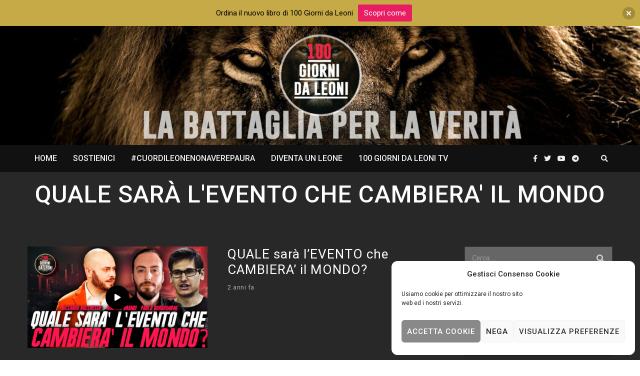

--- FILE ---
content_type: text/html; charset=UTF-8
request_url: https://100giornidaleoni.it/tag/quale-sara-levento-che-cambiera-il-mondo/
body_size: 24148
content:
<!DOCTYPE html>
<html lang="it-IT" class="no-js">
<head>
	<meta charset="UTF-8">
	<meta name="viewport" content="width=device-width, initial-scale=1.0">
	<link rel="profile" href="https://gmpg.org/xfn/11">
    
	<!--[if lt IE 9]>
	<script src="https://100giornidaleoni.it/wp-content/themes/fox/v55/js/html5.js"></script>
	<![endif]-->
    
    <script>(function(html){html.className = html.className.replace(/\bno-js\b/,'js')})(document.documentElement);</script>
<meta name='robots' content='index, follow, max-image-preview:large, max-snippet:-1, max-video-preview:-1' />

	<!-- This site is optimized with the Yoast SEO plugin v24.9 - https://yoast.com/wordpress/plugins/seo/ -->
	<title>QUALE sarà l&#039;EVENTO che CAMBIERA&#039; il MONDO Archivi | 100 Giorni da Leoni</title>
	<link rel="canonical" href="https://100giornidaleoni.it/tag/quale-sara-levento-che-cambiera-il-mondo/" />
	<meta property="og:locale" content="it_IT" />
	<meta property="og:type" content="article" />
	<meta property="og:title" content="QUALE sarà l&#039;EVENTO che CAMBIERA&#039; il MONDO Archivi | 100 Giorni da Leoni" />
	<meta property="og:url" content="https://100giornidaleoni.it/tag/quale-sara-levento-che-cambiera-il-mondo/" />
	<meta property="og:site_name" content="100 Giorni da Leoni" />
	<meta property="og:image" content="https://100giornidaleoni.it/wp-content/uploads/2021/04/og-thumb.jpg" />
	<meta property="og:image:width" content="1400" />
	<meta property="og:image:height" content="1400" />
	<meta property="og:image:type" content="image/jpeg" />
	<meta name="twitter:card" content="summary_large_image" />
	<script type="application/ld+json" class="yoast-schema-graph">{"@context":"https://schema.org","@graph":[{"@type":"CollectionPage","@id":"https://100giornidaleoni.it/tag/quale-sara-levento-che-cambiera-il-mondo/","url":"https://100giornidaleoni.it/tag/quale-sara-levento-che-cambiera-il-mondo/","name":"QUALE sarà l&#039;EVENTO che CAMBIERA&#039; il MONDO Archivi | 100 Giorni da Leoni","isPartOf":{"@id":"https://100giornidaleoni.it/#website"},"primaryImageOfPage":{"@id":"https://100giornidaleoni.it/tag/quale-sara-levento-che-cambiera-il-mondo/#primaryimage"},"image":{"@id":"https://100giornidaleoni.it/tag/quale-sara-levento-che-cambiera-il-mondo/#primaryimage"},"thumbnailUrl":"https://100giornidaleoni.it/wp-content/uploads/2023/09/quale.jpg","inLanguage":"it-IT"},{"@type":"ImageObject","inLanguage":"it-IT","@id":"https://100giornidaleoni.it/tag/quale-sara-levento-che-cambiera-il-mondo/#primaryimage","url":"https://100giornidaleoni.it/wp-content/uploads/2023/09/quale.jpg","contentUrl":"https://100giornidaleoni.it/wp-content/uploads/2023/09/quale.jpg","width":1920,"height":1080},{"@type":"WebSite","@id":"https://100giornidaleoni.it/#website","url":"https://100giornidaleoni.it/","name":"100 Giorni da Leoni","description":"Per un NUOVO mondo INSIEME. #100GiorniDaLeoni","publisher":{"@id":"https://100giornidaleoni.it/#organization"},"potentialAction":[{"@type":"SearchAction","target":{"@type":"EntryPoint","urlTemplate":"https://100giornidaleoni.it/?s={search_term_string}"},"query-input":{"@type":"PropertyValueSpecification","valueRequired":true,"valueName":"search_term_string"}}],"inLanguage":"it-IT"},{"@type":"Organization","@id":"https://100giornidaleoni.it/#organization","name":"100 Giorni da Leoni","url":"https://100giornidaleoni.it/","logo":{"@type":"ImageObject","inLanguage":"it-IT","@id":"https://100giornidaleoni.it/#/schema/logo/image/","url":"https://100giornidaleoni.it/wp-content/uploads/2021/03/logo-100-giorni.png","contentUrl":"https://100giornidaleoni.it/wp-content/uploads/2021/03/logo-100-giorni.png","width":200,"height":198,"caption":"100 Giorni da Leoni"},"image":{"@id":"https://100giornidaleoni.it/#/schema/logo/image/"},"sameAs":["https://www.facebook.com/100GiorniDaLeoni/","https://www.youtube.com/c/100GiornidaLeoni/"]}]}</script>
	<!-- / Yoast SEO plugin. -->


<link rel='dns-prefetch' href='//js.stripe.com' />
<link rel='dns-prefetch' href='//fonts.googleapis.com' />
<link href='https://fonts.gstatic.com' crossorigin rel='preconnect' />
<link rel="alternate" type="application/rss+xml" title="100 Giorni da Leoni &raquo; Feed" href="https://100giornidaleoni.it/feed/" />
<link rel="alternate" type="application/rss+xml" title="100 Giorni da Leoni &raquo; Feed dei commenti" href="https://100giornidaleoni.it/comments/feed/" />
<link rel="alternate" type="application/rss+xml" title="100 Giorni da Leoni &raquo; QUALE sarà l&#039;EVENTO che CAMBIERA&#039; il MONDO Feed del tag" href="https://100giornidaleoni.it/tag/quale-sara-levento-che-cambiera-il-mondo/feed/" />
<style id='wp-img-auto-sizes-contain-inline-css'>
img:is([sizes=auto i],[sizes^="auto," i]){contain-intrinsic-size:3000px 1500px}
/*# sourceURL=wp-img-auto-sizes-contain-inline-css */
</style>
<style id='wp-emoji-styles-inline-css'>

	img.wp-smiley, img.emoji {
		display: inline !important;
		border: none !important;
		box-shadow: none !important;
		height: 1em !important;
		width: 1em !important;
		margin: 0 0.07em !important;
		vertical-align: -0.1em !important;
		background: none !important;
		padding: 0 !important;
	}
/*# sourceURL=wp-emoji-styles-inline-css */
</style>
<link rel='stylesheet' id='wp-block-library-css' href='https://100giornidaleoni.it/wp-includes/css/dist/block-library/style.min.css?ver=6.9' media='all' />
<style id='global-styles-inline-css'>
:root{--wp--preset--aspect-ratio--square: 1;--wp--preset--aspect-ratio--4-3: 4/3;--wp--preset--aspect-ratio--3-4: 3/4;--wp--preset--aspect-ratio--3-2: 3/2;--wp--preset--aspect-ratio--2-3: 2/3;--wp--preset--aspect-ratio--16-9: 16/9;--wp--preset--aspect-ratio--9-16: 9/16;--wp--preset--color--black: #000000;--wp--preset--color--cyan-bluish-gray: #abb8c3;--wp--preset--color--white: #ffffff;--wp--preset--color--pale-pink: #f78da7;--wp--preset--color--vivid-red: #cf2e2e;--wp--preset--color--luminous-vivid-orange: #ff6900;--wp--preset--color--luminous-vivid-amber: #fcb900;--wp--preset--color--light-green-cyan: #7bdcb5;--wp--preset--color--vivid-green-cyan: #00d084;--wp--preset--color--pale-cyan-blue: #8ed1fc;--wp--preset--color--vivid-cyan-blue: #0693e3;--wp--preset--color--vivid-purple: #9b51e0;--wp--preset--gradient--vivid-cyan-blue-to-vivid-purple: linear-gradient(135deg,rgb(6,147,227) 0%,rgb(155,81,224) 100%);--wp--preset--gradient--light-green-cyan-to-vivid-green-cyan: linear-gradient(135deg,rgb(122,220,180) 0%,rgb(0,208,130) 100%);--wp--preset--gradient--luminous-vivid-amber-to-luminous-vivid-orange: linear-gradient(135deg,rgb(252,185,0) 0%,rgb(255,105,0) 100%);--wp--preset--gradient--luminous-vivid-orange-to-vivid-red: linear-gradient(135deg,rgb(255,105,0) 0%,rgb(207,46,46) 100%);--wp--preset--gradient--very-light-gray-to-cyan-bluish-gray: linear-gradient(135deg,rgb(238,238,238) 0%,rgb(169,184,195) 100%);--wp--preset--gradient--cool-to-warm-spectrum: linear-gradient(135deg,rgb(74,234,220) 0%,rgb(151,120,209) 20%,rgb(207,42,186) 40%,rgb(238,44,130) 60%,rgb(251,105,98) 80%,rgb(254,248,76) 100%);--wp--preset--gradient--blush-light-purple: linear-gradient(135deg,rgb(255,206,236) 0%,rgb(152,150,240) 100%);--wp--preset--gradient--blush-bordeaux: linear-gradient(135deg,rgb(254,205,165) 0%,rgb(254,45,45) 50%,rgb(107,0,62) 100%);--wp--preset--gradient--luminous-dusk: linear-gradient(135deg,rgb(255,203,112) 0%,rgb(199,81,192) 50%,rgb(65,88,208) 100%);--wp--preset--gradient--pale-ocean: linear-gradient(135deg,rgb(255,245,203) 0%,rgb(182,227,212) 50%,rgb(51,167,181) 100%);--wp--preset--gradient--electric-grass: linear-gradient(135deg,rgb(202,248,128) 0%,rgb(113,206,126) 100%);--wp--preset--gradient--midnight: linear-gradient(135deg,rgb(2,3,129) 0%,rgb(40,116,252) 100%);--wp--preset--font-size--small: 13px;--wp--preset--font-size--medium: 20px;--wp--preset--font-size--large: 36px;--wp--preset--font-size--x-large: 42px;--wp--preset--spacing--20: 0.44rem;--wp--preset--spacing--30: 0.67rem;--wp--preset--spacing--40: 1rem;--wp--preset--spacing--50: 1.5rem;--wp--preset--spacing--60: 2.25rem;--wp--preset--spacing--70: 3.38rem;--wp--preset--spacing--80: 5.06rem;--wp--preset--shadow--natural: 6px 6px 9px rgba(0, 0, 0, 0.2);--wp--preset--shadow--deep: 12px 12px 50px rgba(0, 0, 0, 0.4);--wp--preset--shadow--sharp: 6px 6px 0px rgba(0, 0, 0, 0.2);--wp--preset--shadow--outlined: 6px 6px 0px -3px rgb(255, 255, 255), 6px 6px rgb(0, 0, 0);--wp--preset--shadow--crisp: 6px 6px 0px rgb(0, 0, 0);}:where(.is-layout-flex){gap: 0.5em;}:where(.is-layout-grid){gap: 0.5em;}body .is-layout-flex{display: flex;}.is-layout-flex{flex-wrap: wrap;align-items: center;}.is-layout-flex > :is(*, div){margin: 0;}body .is-layout-grid{display: grid;}.is-layout-grid > :is(*, div){margin: 0;}:where(.wp-block-columns.is-layout-flex){gap: 2em;}:where(.wp-block-columns.is-layout-grid){gap: 2em;}:where(.wp-block-post-template.is-layout-flex){gap: 1.25em;}:where(.wp-block-post-template.is-layout-grid){gap: 1.25em;}.has-black-color{color: var(--wp--preset--color--black) !important;}.has-cyan-bluish-gray-color{color: var(--wp--preset--color--cyan-bluish-gray) !important;}.has-white-color{color: var(--wp--preset--color--white) !important;}.has-pale-pink-color{color: var(--wp--preset--color--pale-pink) !important;}.has-vivid-red-color{color: var(--wp--preset--color--vivid-red) !important;}.has-luminous-vivid-orange-color{color: var(--wp--preset--color--luminous-vivid-orange) !important;}.has-luminous-vivid-amber-color{color: var(--wp--preset--color--luminous-vivid-amber) !important;}.has-light-green-cyan-color{color: var(--wp--preset--color--light-green-cyan) !important;}.has-vivid-green-cyan-color{color: var(--wp--preset--color--vivid-green-cyan) !important;}.has-pale-cyan-blue-color{color: var(--wp--preset--color--pale-cyan-blue) !important;}.has-vivid-cyan-blue-color{color: var(--wp--preset--color--vivid-cyan-blue) !important;}.has-vivid-purple-color{color: var(--wp--preset--color--vivid-purple) !important;}.has-black-background-color{background-color: var(--wp--preset--color--black) !important;}.has-cyan-bluish-gray-background-color{background-color: var(--wp--preset--color--cyan-bluish-gray) !important;}.has-white-background-color{background-color: var(--wp--preset--color--white) !important;}.has-pale-pink-background-color{background-color: var(--wp--preset--color--pale-pink) !important;}.has-vivid-red-background-color{background-color: var(--wp--preset--color--vivid-red) !important;}.has-luminous-vivid-orange-background-color{background-color: var(--wp--preset--color--luminous-vivid-orange) !important;}.has-luminous-vivid-amber-background-color{background-color: var(--wp--preset--color--luminous-vivid-amber) !important;}.has-light-green-cyan-background-color{background-color: var(--wp--preset--color--light-green-cyan) !important;}.has-vivid-green-cyan-background-color{background-color: var(--wp--preset--color--vivid-green-cyan) !important;}.has-pale-cyan-blue-background-color{background-color: var(--wp--preset--color--pale-cyan-blue) !important;}.has-vivid-cyan-blue-background-color{background-color: var(--wp--preset--color--vivid-cyan-blue) !important;}.has-vivid-purple-background-color{background-color: var(--wp--preset--color--vivid-purple) !important;}.has-black-border-color{border-color: var(--wp--preset--color--black) !important;}.has-cyan-bluish-gray-border-color{border-color: var(--wp--preset--color--cyan-bluish-gray) !important;}.has-white-border-color{border-color: var(--wp--preset--color--white) !important;}.has-pale-pink-border-color{border-color: var(--wp--preset--color--pale-pink) !important;}.has-vivid-red-border-color{border-color: var(--wp--preset--color--vivid-red) !important;}.has-luminous-vivid-orange-border-color{border-color: var(--wp--preset--color--luminous-vivid-orange) !important;}.has-luminous-vivid-amber-border-color{border-color: var(--wp--preset--color--luminous-vivid-amber) !important;}.has-light-green-cyan-border-color{border-color: var(--wp--preset--color--light-green-cyan) !important;}.has-vivid-green-cyan-border-color{border-color: var(--wp--preset--color--vivid-green-cyan) !important;}.has-pale-cyan-blue-border-color{border-color: var(--wp--preset--color--pale-cyan-blue) !important;}.has-vivid-cyan-blue-border-color{border-color: var(--wp--preset--color--vivid-cyan-blue) !important;}.has-vivid-purple-border-color{border-color: var(--wp--preset--color--vivid-purple) !important;}.has-vivid-cyan-blue-to-vivid-purple-gradient-background{background: var(--wp--preset--gradient--vivid-cyan-blue-to-vivid-purple) !important;}.has-light-green-cyan-to-vivid-green-cyan-gradient-background{background: var(--wp--preset--gradient--light-green-cyan-to-vivid-green-cyan) !important;}.has-luminous-vivid-amber-to-luminous-vivid-orange-gradient-background{background: var(--wp--preset--gradient--luminous-vivid-amber-to-luminous-vivid-orange) !important;}.has-luminous-vivid-orange-to-vivid-red-gradient-background{background: var(--wp--preset--gradient--luminous-vivid-orange-to-vivid-red) !important;}.has-very-light-gray-to-cyan-bluish-gray-gradient-background{background: var(--wp--preset--gradient--very-light-gray-to-cyan-bluish-gray) !important;}.has-cool-to-warm-spectrum-gradient-background{background: var(--wp--preset--gradient--cool-to-warm-spectrum) !important;}.has-blush-light-purple-gradient-background{background: var(--wp--preset--gradient--blush-light-purple) !important;}.has-blush-bordeaux-gradient-background{background: var(--wp--preset--gradient--blush-bordeaux) !important;}.has-luminous-dusk-gradient-background{background: var(--wp--preset--gradient--luminous-dusk) !important;}.has-pale-ocean-gradient-background{background: var(--wp--preset--gradient--pale-ocean) !important;}.has-electric-grass-gradient-background{background: var(--wp--preset--gradient--electric-grass) !important;}.has-midnight-gradient-background{background: var(--wp--preset--gradient--midnight) !important;}.has-small-font-size{font-size: var(--wp--preset--font-size--small) !important;}.has-medium-font-size{font-size: var(--wp--preset--font-size--medium) !important;}.has-large-font-size{font-size: var(--wp--preset--font-size--large) !important;}.has-x-large-font-size{font-size: var(--wp--preset--font-size--x-large) !important;}
/*# sourceURL=global-styles-inline-css */
</style>

<style id='classic-theme-styles-inline-css'>
/*! This file is auto-generated */
.wp-block-button__link{color:#fff;background-color:#32373c;border-radius:9999px;box-shadow:none;text-decoration:none;padding:calc(.667em + 2px) calc(1.333em + 2px);font-size:1.125em}.wp-block-file__button{background:#32373c;color:#fff;text-decoration:none}
/*# sourceURL=/wp-includes/css/classic-themes.min.css */
</style>
<link rel='stylesheet' id='contact-form-7-css' href='https://100giornidaleoni.it/wp-content/plugins/contact-form-7/includes/css/styles.css?ver=6.0.6' media='all' />
<link rel='stylesheet' id='wpedon-css' href='https://100giornidaleoni.it/wp-content/plugins/easy-paypal-donation//assets/css/wpedon.css?ver=1.4.2' media='all' />
<link rel='stylesheet' id='cmplz-general-css' href='https://100giornidaleoni.it/wp-content/plugins/complianz-gdpr/assets/css/cookieblocker.min.css?ver=1709821150' media='all' />
<link rel='stylesheet' id='njt-nofi-css' href='https://100giornidaleoni.it/wp-content/plugins/notibar/assets/frontend/css/notibar.css?ver=2.1.6' media='all' />
<link rel='stylesheet' id='wi-fonts-css' href='https://fonts.googleapis.com/css?family=Roboto%3A400%2C400italic%2C700%2C300%2C500&#038;display=auto&#038;ver=5.5.4.6' media='all' />
<link rel='stylesheet' id='style-css' href='https://100giornidaleoni.it/wp-content/themes/fox/style.min.css?ver=5.5.4.6' media='all' />
<style id='style-inline-css'>
.color-accent,.social-list.style-plain:not(.style-text_color) a:hover,.wi-mainnav ul.menu ul > li:hover > a,
    .wi-mainnav ul.menu ul li.current-menu-item > a,
    .wi-mainnav ul.menu ul li.current-menu-ancestor > a,.related-title a:hover,.pagination-1 a.page-numbers:hover,.pagination-4 a.page-numbers:hover,.page-links > a:hover,.reading-progress-wrapper,.widget_archive a:hover, .widget_nav_menu a:hover, .widget_meta a:hover, .widget_recent_entries a:hover, .widget_categories a:hover, .widget_product_categories a:hover,.tagcloud a:hover,.header-cart a:hover,.woocommerce .star-rating span:before,.null-instagram-feed .clear a:hover,.widget a.readmore:hover{color:#ff204a}.bg-accent,html .mejs-controls .mejs-time-rail .mejs-time-current,.fox-btn.btn-primary, button.btn-primary, input.btn-primary[type="button"], input.btn-primary[type="reset"], input.btn-primary[type="submit"],.social-list.style-black a:hover,.style--slider-nav-text .flex-direction-nav a:hover, .style--slider-nav-text .slick-nav:hover,.header-cart-icon .num,.post-item-thumbnail:hover .video-indicator-solid,a.more-link:hover,.post-newspaper .related-thumbnail,.pagination-4 span.page-numbers:not(.dots),.review-item.overall .review-score,#respond #submit:hover,.dropcap-color, .style--dropcap-color .enable-dropcap .dropcap-content > p:first-of-type:first-letter, .style--dropcap-color p.has-drop-cap:not(:focus):first-letter,.style--list-widget-3 .fox-post-count,.style--tagcloud-3 .tagcloud a:hover,.blog-widget-small .thumbnail-index,.foxmc-button-primary input[type="submit"],#footer-search .submit:hover,.wpcf7-submit:hover,.woocommerce .widget_price_filter .ui-slider .ui-slider-range,
.woocommerce .widget_price_filter .ui-slider .ui-slider-handle,.woocommerce span.onsale,
.woocommerce ul.products li.product .onsale,.woocommerce #respond input#submit.alt:hover,
.woocommerce a.button.alt:hover,
.woocommerce button.button.alt:hover,
.woocommerce input.button.alt:hover,.woocommerce a.add_to_cart_button:hover,.woocommerce #review_form #respond .form-submit input:hover{background-color:#ff204a}.review-item.overall .review-score,.partial-content,.style--tagcloud-3 .tagcloud a:hover,.null-instagram-feed .clear a:hover{border-color:#ff204a}.reading-progress-wrapper::-webkit-progress-value{background-color:#ff204a}.reading-progress-wrapper::-moz-progress-value{background-color:#ff204a}.header-row-branding{padding-top:30px;padding-bottom:30px}.header-search-wrapper .search-btn, .header-cart-icon, .hamburger-btn{font-size:14px}.modal-search-wrapper{background-color:#111111}.modal-search-wrapper,.modal-search-wrapper .searchform .s,.modal-search-wrapper .close-modal,.modal-search-wrapper .searchform .submit{color:#ffffff}.sticky-element-height, .header-sticky-element.before-sticky{height:54px}html .fox-theme .sticky-header-background{background-color:#111111}.header-sticky-element.before-sticky #wi-logo img, .header-sticky-element.before-sticky .wi-logo img{height:40px}.fox-logo img{width:80px}.wi-mainnav ul.menu > li > a, .header-social.style-plain:not(.style-text_color) a, .header-search-wrapper .search-btn, .header-cart-icon a, .hamburger-btn{color:#eeeeee}.wi-mainnav ul.menu > li:hover > a{color:#ffffff}.wi-mainnav ul.menu > li.current-menu-item > a, .wi-mainnav ul.menu > li.current-menu-ancestor > a,
    .row-nav-style-active-1 .wi-mainnav ul.menu > li.current-menu-item > a, .row-nav-style-active-1 .wi-mainnav ul.menu > li.current-menu-ancestor > a {color:#ff204a}.wi-mainnav ul.menu ul > li, .mega-sep{border-color:#000}.footer-col-sep{border-color:#000}#footer-logo img{width:100px}.footer-social-list .scl-text{font-size:10px}#backtotop.backtotop-circle, #backtotop.backtotop-square{border-width:0px}#backtotop{color:#020202;background-color:#cccccc;border-color:#000}#backtotop:hover{background-color:#aaaaaa}.post-item-title.post-title{font-size:2em}.single .wi-content{padding-top:20px}.hero-text--center .hero-overlay{opacity:0.2}.share-style-custom a{width:35px}.fox-share.color-custom a{color:#020202}.fox-share.background-custom a{background-color:#cecece}.fox-share.hover-color-custom a:hover{color:#ffffff}.reading-progress-wrapper{height:2px}body{color:#d3d3d3}h1, h2, h3, h4, h5, h6{color:#ffffff}a{color:#ff204a}a:hover{color:#e0023d}textarea,table,td, th,.fox-input,
input[type="color"], input[type="date"], input[type="datetime"], input[type="datetime-local"], input[type="email"], input[type="month"], input[type="number"], input[type="password"], input[type="search"], input[type="tel"], input[type="text"], input[type="time"], input[type="url"], input[type="week"], input:not([type]), textarea,select,.fox-slider-rich,.style--tag-block .fox-term-list a,.header-sticky-element.before-sticky,.post-sep,.blog-related,.blog-related .line,.post-list-sep,.article-small,
.article-tall,.article-small-list,.pagination-1 .pagination-inner,.toparea > .container,.single-heading,.single-heading span:before, .single-heading span:after,.authorbox-simple,.post-nav-simple,#posts-small-heading,.commentlist li + li > .comment-body,.commentlist ul.children,.hero-meta .header-main,.widget,.widget_archive ul, .widget_nav_menu ul, .widget_meta ul, .widget_recent_entries ul, .widget_categories ul, .widget_product_categories ul,.widget_archive li, .widget_nav_menu li, .widget_meta li, .widget_recent_entries li, .widget_categories li, .widget_product_categories li,#footer-widgets,#footer-bottom,#backtotop,.offcanvas-nav li + li > a,.woocommerce div.product .woocommerce-tabs ul.tabs:before,.woocommerce div.product .woocommerce-tabs ul.tabs li a,.products.related > h2,
.products.upsells > h2,
.cross-sells > h2,.woocommerce table.shop_table,#add_payment_method table.cart td.actions .coupon .input-text, .woocommerce-cart table.cart td.actions .coupon .input-text, .woocommerce-checkout table.cart td.actions .coupon .input-text,.woocommerce-MyAccount-navigation ul li + li{border-color:#3f3f3f}.wrapper-bg-element{background-color:#282828}.fox-input, input[type="color"], input[type="date"], input[type="datetime"], input[type="datetime-local"], input[type="email"], input[type="month"], input[type="number"], input[type="password"], input[type="search"], input[type="tel"], input[type="text"], input[type="time"], input[type="url"], input[type="week"], input:not([type]), textarea{color:#ffffff;background-color:#666666}.fox-input:focus, input[type="color"]:focus, input[type="date"]:focus, input[type="datetime"]:focus, input[type="datetime-local"]:focus, input[type="email"]:focus, input[type="month"]:focus, input[type="number"]:focus, input[type="password"]:focus, input[type="search"]:focus, input[type="tel"]:focus, input[type="text"]:focus, input[type="time"]:focus, input[type="url"]:focus, input[type="week"]:focus, input:not([type]):focus, textarea:focus{color:#111111}.widget-title{color:#ffffff;text-align:center}.wp-caption-text, .post-thumbnail-standard figcaption, .wp-block-image figcaption, .blocks-gallery-caption{color:#999999}.titlebar-bg-overlay{opacity:0.2}.post-item-title a:hover{text-decoration:none}.post-item-meta{color:#aaaaaa}.post-item-meta a{color:#999999}.post-item-meta a:hover{color:#ff204a}.single-heading{text-align:center}.masthead-mobile-bg{background-color:#020101}#masthead-mobile{color:#ffffff}#mobile-logo img{height:40px}.woocommerce ul.products li.product h3,.woocommerce ul.products li.product .price, .product-thumbnail-inner{text-align:center}body .elementor-section.elementor-section-boxed>.elementor-container{max-width:1210px}@media (min-width: 1200px) {.container,.cool-thumbnail-size-big .post-thumbnail{width:1170px}body.layout-boxed .wi-wrapper{width:1230px}}@media (min-width:1024px) {.secondary, .section-secondary{width:296px}.has-sidebar .primary, .section-has-sidebar .section-primary, .section-sep{width:calc(100% - 296px)}}body,.font-body,.font-heading,h1,h2,h3,h4,h5,h6,.wp-block-quote.is-large cite,.wp-block-quote.is-style-large cite,.fox-btn,button,input[type="button"],input[type="reset"],input[type="submit"],.fox-term-list,.wp-block-cover-text,.title-label,.thumbnail-view,.post-item-meta,.standalone-categories,.readmore,a.more-link,.post-big a.more-link,.style--slider-navtext .flex-direction-nav a,.min-logo-text,.page-links-container,.authorbox-nav,.post-navigation .post-title,.review-criterion,.review-score,.review-text,.commentlist .fn,.reply a,.widget_archive,.widget_nav_menu,.widget_meta,.widget_recent_entries,.widget_categories,.widget_product_categories,.widget_rss > ul a.rsswidget,.widget_rss > ul > li > cite,.widget_recent_comments,#backtotop,.view-count,.tagcloud,.woocommerce span.onsale,.woocommerce ul.products li.product .onsale,.woocommerce #respond input#submit,.woocommerce a.button,.woocommerce button.button,.woocommerce input.button,.woocommerce a.added_to_cart,.woocommerce nav.woocommerce-pagination ul,.woocommerce div.product p.price,.woocommerce div.product span.price,.woocommerce div.product .woocommerce-tabs ul.tabs li a,.woocommerce #reviews #comments ol.commentlist li .comment-text p.meta,.woocommerce table.shop_table th,.woocommerce table.shop_table td.product-name a,.fox-logo,.mobile-logo-text,.slogan,.wi-mainnav ul.menu > li > a,.footer-bottom .widget_nav_menu,#footernav,.offcanvas-nav,.wi-mainnav ul.menu ul,.header-builder .widget_nav_menu  ul.menu ul,.post-item-title,.archive-title,.single .post-item-title.post-title,.page-title,.post-item-subtitle,body.single:not(.elementor-page) .entry-content,body.page:not(.elementor-page) .entry-content,.single-heading,.widget-title,.section-heading h2,.fox-heading .heading-title-main,.article-big .readmore,.fox-input,input[type="color"],input[type="date"],input[type="datetime"],input[type="datetime-local"],input[type="email"],input[type="month"],input[type="number"],input[type="password"],input[type="search"],input[type="tel"],input[type="text"],input[type="time"],input[type="url"],input[type="week"],input:not([type]),textarea,blockquote,.wi-dropcap,.enable-dropcap .dropcap-content > p:first-of-type:first-letter,p.has-drop-cap:not(:focus):first-letter,.wp-caption-text,.post-thumbnail-standard figcaption,.wp-block-image figcaption,.blocks-gallery-caption,.footer-copyright,.footer-bottom .widget_nav_menu a,#footernav a{font-family:"Roboto",sans-serif}#footer-widgets{border-top-width:0px;border-bottom-width:1px;border-color:#222222;border-style:dashed}#footer-bottom{padding-top:20px;padding-bottom:20px}#titlebar .container{border-style:solid}.wi-mainnav ul.menu ul{border-color:#000000;border-width:1px;border-style:solid}.widget-title{margin-bottom:16px;padding-top:4px;padding-right:0px;padding-bottom:4px;padding-left:0px;border-color:#1e73be}blockquote{border-top-width:2px;border-bottom-width:2px}body.layout-boxed{background-color:#020202}#footer-widgets{background-color:#111111}body, .font-body{font-size:16px;font-weight:400;font-style:normal;text-transform:none;letter-spacing:0px;line-height:1.5}h2, h1, h3, h4, h5, h6{font-weight:400;text-transform:none;letter-spacing:1px;line-height:1.2}h2{font-size:1.75em}h3{font-size:1.5em}h4{font-size:1.25em;font-style:normal}.fox-logo, .min-logo-text, .mobile-logo-text{font-size:60px;font-weight:300;font-style:normal;text-transform:uppercase;letter-spacing:0px;line-height:1.1}.slogan{font-size:0.8125em;letter-spacing:8px}.wi-mainnav ul.menu > li > a, .footer-bottom .widget_nav_menu, #footernav, .offcanvas-nav{font-size:16px;font-weight:500;text-transform:uppercase}.wi-mainnav ul.menu ul, .header-builder .widget_nav_menu  ul.menu ul{font-size:11px;font-weight:400;text-transform:uppercase;letter-spacing:1px}.post-item-title{font-weight:400;font-style:normal;letter-spacing:1px}.post-item-meta{font-size:13px;text-transform:none}.standalone-categories{font-size:13px;font-weight:700;font-style:normal;text-transform:uppercase;letter-spacing:2px}.archive-title{font-size:3em;font-weight:500;font-style:normal;text-transform:uppercase}.single .post-item-title.post-title, .page-title{font-style:normal}.post-item-subtitle{font-style:normal}body.single:not(.elementor-page) .entry-content, body.page:not(.elementor-page) .entry-content{font-size:16px;font-style:normal}.single-heading{font-weight:300;text-transform:uppercase;letter-spacing:6px}.widget-title{font-size:16px;font-weight:500;text-transform:uppercase}.section-heading h2, .fox-heading .heading-title-main{font-weight:300;font-style:normal;text-transform:uppercase;letter-spacing:2px}.fox-btn, button, input[type="button"], input[type="reset"], input[type="submit"], .article-big .readmore{font-size:13px;text-transform:uppercase;letter-spacing:1px}.fox-input, input[type="color"], input[type="date"], input[type="datetime"], input[type="datetime-local"], input[type="email"], input[type="month"], input[type="number"], input[type="password"], input[type="search"], input[type="tel"], input[type="text"], input[type="time"], input[type="url"], input[type="week"], input:not([type]), textarea{font-style:italic}blockquote{font-size:1.5em;font-style:normal}.wi-dropcap,.enable-dropcap .dropcap-content > p:first-of-type:first-letter, p.has-drop-cap:not(:focus):first-letter{font-style:normal}.wp-caption-text, .post-thumbnail-standard figcaption, .wp-block-image figcaption, .blocks-gallery-caption{font-size:16px;font-style:italic}.footer-copyright{font-size:14px;font-style:italic}.footer-bottom .widget_nav_menu a, #footernav a{font-size:11px;font-style:normal;text-transform:uppercase;letter-spacing:1px}.offcanvas-nav{font-size:16px;text-transform:uppercase;letter-spacing:1px}@media only screen and (max-width: 1023px){.fox-logo, .min-logo-text, .mobile-logo-text{font-size:40px}}@media only screen and (max-width: 567px){body, .font-body{font-size:12px}.fox-logo, .min-logo-text, .mobile-logo-text{font-size:20px}body.single:not(.elementor-page) .entry-content, body.page:not(.elementor-page) .entry-content{font-size:14px}blockquote{font-size:1.2em}}.reading-progress-wrapper::-webkit-progress-value {background-color:#ff0055}.reading-progress-wrapper::-moz-progress-bar {background-color:#ff0055}.header-row-nav:not(.before-sticky) .wi-mainnav ul.menu > li{height:54px;line-height:54px;}
/*# sourceURL=style-inline-css */
</style>
<link rel='stylesheet' id='wp-ppec-frontend-style-css' href='https://100giornidaleoni.it/wp-content/plugins/wp-express-checkout/assets/css/public.css?ver=2.4.0' media='all' />
<script src="https://100giornidaleoni.it/wp-includes/js/jquery/jquery.min.js?ver=3.7.1" id="jquery-core-js"></script>
<script src="https://100giornidaleoni.it/wp-includes/js/jquery/jquery-migrate.min.js?ver=3.4.1" id="jquery-migrate-js"></script>
<link rel="https://api.w.org/" href="https://100giornidaleoni.it/wp-json/" /><link rel="alternate" title="JSON" type="application/json" href="https://100giornidaleoni.it/wp-json/wp/v2/tags/1927" /><link rel="EditURI" type="application/rsd+xml" title="RSD" href="https://100giornidaleoni.it/xmlrpc.php?rsd" />
<meta name="generator" content="WordPress 6.9" />
			<style>.cmplz-hidden {
					display: none !important;
				}</style><meta name="generator" content="Elementor 3.19.4; features: e_optimized_assets_loading, additional_custom_breakpoints, block_editor_assets_optimize, e_image_loading_optimization; settings: css_print_method-external, google_font-enabled, font_display-auto">
<link rel="icon" href="https://100giornidaleoni.it/wp-content/uploads/2021/03/cropped-logo-100-giorni-32x32.png" sizes="32x32" />
<link rel="icon" href="https://100giornidaleoni.it/wp-content/uploads/2021/03/cropped-logo-100-giorni-192x192.png" sizes="192x192" />
<link rel="apple-touch-icon" href="https://100giornidaleoni.it/wp-content/uploads/2021/03/cropped-logo-100-giorni-180x180.png" />
<meta name="msapplication-TileImage" content="https://100giornidaleoni.it/wp-content/uploads/2021/03/cropped-logo-100-giorni-270x270.png" />
		<style id="wp-custom-css">
			.grid-body h2 a, .grid-body h3 a {
  display: -webkit-box;
  max-height: 3.5em; 
  overflow: hidden;
  text-overflow: ellipsis;
  -webkit-line-clamp: 3;
  -moz-box-orient: vertical;
}

@media (max-width:971px) {
  .fox-grid.column-4 .fox-grid-item {
    width: 50%;
  }
}

@media (max-width:600px) {
  .grid-body h2 a, .grid-body h3 a {
    max-height: 3.5em; 
    -webkit-line-clamp: 3;
  }
	.grid-body .post-item-meta * {display: inline;}
  .post-grid .fox-thumbnail {
    width:45%;
    display:table-cell;
  }
  .grid-inner {
    display:table;
    table-layout:fixed;
      width: 100%;
  }
  .grid-body {
    width:55%;
    overflow: hiddenen;
    display:table-cell;
    vertical-align: top;
    padding-left: 1em;
  }
    
  .grid-body .post-item-meta {
      white-space: nowrap;
      overflow: hidden;
      text-overflow: ellipsis;
    }
}

.main-header .social-list {
padding: 8px 25px;
}

.authorbox-box .authorbox-inner {
    border: 1px solid rgb(63, 63, 63);
}

.fox-btn.btn-fill, .fox-btn.btn-outline, button.btn-fill, button.btn-outline, input.btn-fill[type="button"], input.btn-fill[type="reset"], input.btn-fill[type="submit"], input.btn-outline[type="button"], input.btn-outline[type="reset"], input.btn-outline[type="submit"] {
    background: 0 0;
    color: inherit;
    border: 1px solid;
        border-top-width: 1px;
        border-right-width: 1px;
        border-bottom-width: 1px;
        border-left-width: 1px;
}

.home-telegram-button {
    max-height:128px;
    height: 12vw;
}

.masthead-mobile-bg {
    background-color: rgba(49, 40, 36, 0.72);
}

.cgl-header-tablet {display:none;}
.cgl-header-mobile {display:none;}
@media (max-width:840px) {
    .cgl-header-desktop {display:none;}
    .cgl-header-tablet {display:none;}
    .cgl-header-mobile {display:block;}
}
@media (max-width:640px) {
    .cgl-header-desktop {display:none;}
    .cgl-header-tablet {display:block;}
    .cgl-header-mobile {display:none;}
}


.home-telegram-button  {
    padding-top: 18%;
}

.home .content-main {padding-bottom: 0;}

.content-dock.sliding-box h2{
    color: #000;
    font-size: 15px
}

#content-dock {
    overflow-y: auto;
}		

.post-item-meta > * + ::before {
    display:none;
}
.post-item-meta > *:not(:last-of-type)::after {
    content: " •";
    margin: 0 4px;
}		

.category-tv .fox-meta-author {display: none !important;}

.offcanvas  .s.search-field:focus {
  color:#fff;
}

.main-header .social-list {
    padding: 8px 25px;
    min-width: 135px;
}

@media (max-width:1199px) {
    .wi-mainnav ul.menu > li > a {font-size: 15px;}
}
@media (max-width:1102px) {
    .wi-mainnav ul.menu > li > a {font-size: 14px;}
}


.ppec-products-template-default .secondary { z-index:0;}

/* fix mediaelement video */
.mejs-container, video { max-height: 100% !important }


@media (max-width: 840px) {
	.njt-nofi-container-content{
		position:relative;
		z-index:9999;
	}

	.njt-nofi-container {
		top: auto !important;
		bottom: 0;
	}
	body { padding-top: 0 !important;}
}		</style>
		
<style id="color-preview"></style>

            
</head>

<body data-cmplz=1 class="archive tag tag-quale-sara-levento-che-cambiera-il-mondo tag-1927 wp-theme-fox has-sidebar sidebar-right masthead-mobile-fixed fox-theme lightmode layout-wide style--dropcap-default dropcap-style-default style--dropcap-font-body style--tag-block style--list-widget-3 style--tagcloud-2 style--blockquote-no-icon style--single-heading-border_top style--widget-sep elementor-default elementor-kit-13" itemscope itemtype="https://schema.org/WebPage">
    
        
        
    <div id="wi-all" class="fox-outer-wrapper fox-all wi-all">

        
        <div id="wi-wrapper" class="fox-wrapper wi-wrapper">

            <div class="wi-container">

                
                
<header id="masthead" class="site-header header-classic header-sticky-style-border submenu-dark" itemscope itemtype="https://schema.org/WPHeader">
    
    <div id="masthead-mobile-height"></div>

    
    <div id="before-header" class="widget-area header-sidebar wide-sidebar header-row before-header align-center">
        
        
        <div id="custom_html-2" class="widget_text widget widget_custom_html"><div class="textwidget custom-html-widget"><img loading="lazy" src="https://100giornidaleoni.it/wp-content/uploads/2021/03/banner-battaglia-d.jpg" class="attachment-full size-full cgl-header-desktop" alt="" loading="lazy" srcset="https://100giornidaleoni.it/wp-content/uploads/2021/03/banner-battaglia-d.jpg 1920w, https://100giornidaleoni.it/wp-content/uploads/2021/03/banner-battaglia-d-300x56.jpg 300w, https://100giornidaleoni.it/wp-content/uploads/2021/03/banner-battaglia-d-1024x190.jpg 1024w, https://100giornidaleoni.it/wp-content/uploads/2021/03/banner-battaglia-d-768x143.jpg 768w, https://100giornidaleoni.it/wp-content/uploads/2021/03/banner-battaglia-d-1536x286.jpg 1536w, https://100giornidaleoni.it/wp-content/uploads/2021/03/banner-battaglia-d-480x89.jpg 480w, https://100giornidaleoni.it/wp-content/uploads/2021/03/banner-battaglia-d-600x112.jpg 600w" sizes="(max-width: 1920px) 100vw, 1920px" width="1920" height="357">
<img loading="lazy" src="https://100giornidaleoni.it/wp-content/uploads/2021/03/banner-battaglia-m.jpg" class="attachment-full size-full cgl-header-tablet" alt="" loading="lazy" srcset="https://100giornidaleoni.it/wp-content/uploads/2021/03/banner-battaglia-m.jpg 1920w, https://100giornidaleoni.it/wp-content/uploads/2021/03/banner-battaglia-m-300x56.jpg 300w, https://100giornidaleoni.it/wp-content/uploads/2021/03/banner-battaglia-m-1024x190.jpg 1024w, https://100giornidaleoni.it/wp-content/uploads/2021/03/banner-battaglia-m-768x143.jpg 768w, https://100giornidaleoni.it/wp-content/uploads/2021/03/banner-battaglia-m-1536x286.jpg 1536w, https://100giornidaleoni.it/wp-content/uploads/2021/03/banner-battaglia-m-480x89.jpg 480w, https://100giornidaleoni.it/wp-content/uploads/2021/03/banner-battaglia-m-600x112.jpg 600w" sizes="(max-width: 1920px) 100vw, 1920px" width="1920" height="357">
<img loading="lazy" src="https://100giornidaleoni.it/wp-content/uploads/2021/03/banner-battaglia-t.jpg" class="attachment-full size-full cgl-header-mobile" alt="" loading="lazy" srcset="https://100giornidaleoni.it/wp-content/uploads/2021/03/banner-battaglia-t.jpg 1920w, https://100giornidaleoni.it/wp-content/uploads/2021/03/banner-battaglia-t-300x56.jpg 300w, https://100giornidaleoni.it/wp-content/uploads/2021/03/banner-battaglia-t-1024x190.jpg 1024w, https://100giornidaleoni.it/wp-content/uploads/2021/03/banner-battaglia-t-768x143.jpg 768w, https://100giornidaleoni.it/wp-content/uploads/2021/03/banner-battaglia-t-1536x286.jpg 1536w, https://100giornidaleoni.it/wp-content/uploads/2021/03/banner-battaglia-t-480x89.jpg 480w, https://100giornidaleoni.it/wp-content/uploads/2021/03/banner-battaglia-t-600x112.jpg 600w" sizes="(max-width: 1920px) 100vw, 1920px" width="1920" height="357"></div></div>        
        
    </div><!-- .widget-area -->

    
<div class="header-container header-stack2">


    
        
    

    
        
<div class="row-nav-has-background row-nav-dark row-nav-style-active-2 header-classic-row header-row-nav header-row-flex main-header classic-main-header header-sticky-element header-row-stretch-content header-row-nav-1">
    
    <div id="topbar-wrapper">
        
        <div id="wi-topbar" class="wi-topbar">
        
            <div class="container">
                
                                <div class="header-row-left header-row-part">
                    
                    
        <nav id="wi-mainnav" class="navigation-ele wi-mainnav" role="navigation" itemscope itemtype="https://schema.org/SiteNavigationElement">

            <div class="menu style-indicator-angle-down"><ul id="menu-primary" class="menu"><li id="menu-item-385" class="menu-item menu-item-type-custom menu-item-object-custom menu-item-home menu-item-385"><a href="https://100giornidaleoni.it/">Home</a></li>
<li id="menu-item-13236" class="menu-item menu-item-type-post_type menu-item-object-page menu-item-13236"><a href="https://100giornidaleoni.it/area-donazioni/">SOSTIENICI</a></li>
<li id="menu-item-9350" class="menu-item menu-item-type-custom menu-item-object-custom menu-item-9350"><a href="https://cuordileonenonaverepaura.it">#CuorDiLeoneNonAverePaura</a></li>
<li id="menu-item-11651" class="menu-item menu-item-type-custom menu-item-object-custom menu-item-11651"><a href="https://100giornidaleoni.it/diventaunleone/">Diventa un Leone</a></li>
<li id="menu-item-504" class="menu-item menu-item-type-taxonomy menu-item-object-category menu-item-504"><a href="https://100giornidaleoni.it/category/tv/">100 Giorni da Leoni TV</a></li>
</ul></div>
        </nav><!-- #wi-mainnav -->

                        
                </div>
                
                <div class="header-row-right header-row-part">
                    
                    

<div class="social-list header-social style-plain shape-circle align-center icon-size-small icon-spacing-small style-none" id="social-id-696c87fc9223a">
    
    <ul>
    
                
        <li class="li-facebook">
            <a href="https://www.facebook.com/100GiorniDaLeoni/" target="_blank" rel="noopener" title="Facebook">
                <i class="fab fa-facebook-f"></i>
            </a>
            
                    </li>
        
                
        <li class="li-twitter">
            <a href="https://x.com/100leoni" target="_blank" rel="noopener" title="Twitter">
                <i class="fab fa-twitter"></i>
            </a>
            
                    </li>
        
                
        <li class="li-youtube">
            <a href="https://www.youtube.com/c/100GiornidaLeoni/" target="_blank" rel="noopener" title="YouTube">
                <i class="fab fa-youtube"></i>
            </a>
            
                    </li>
        
                
        <li class="li-telegram">
            <a href="https://t.me/centogiornidaleoni" target="_blank" rel="noopener" title="Telegram">
                <i class="fab fa-telegram"></i>
            </a>
            
                    </li>
        
            
    </ul>
    
</div><!-- .social-list -->


<div class="header-search-wrapper header-search-modal">
    
    <span class="search-btn search-btn-modal">
        <i class="fa fa-search"></i>    </span>
    
    <div class="modal-search-wrapper modal-showing-fade">
        
        <div class="container">
            
            <div class="modal-search-container">
    
                <div class="searchform">
    
    <form role="search" method="get" action="https://100giornidaleoni.it/" itemprop="potentialAction" itemscope itemtype="https://schema.org/SearchAction" class="form">
        
        <input type="text" name="s" class="s search-field" value="" placeholder="Cerca..." />
        
        <button class="submit" role="button" title="Go">
            
            <i class="fa fa-search"></i>            
        </button>
        
    </form><!-- .form -->
    
</div><!-- .searchform -->                
                
    <h3 class="search-nav-heading small-heading">Suggeriti</h3>

    <nav id="search-menu" role="navigation" itemscope itemtype="https://schema.org/SiteNavigationElement">
        
                
    </nav><!-- #search-menu -->

                    
            </div><!-- .modal-search-container -->
            
        </div><!-- .header-search-form -->
        
        <span class="close-modal"><i class="feather-x"></i></span>
    
    </div><!-- .modal-search-wrapper -->
    
</div><!-- .header-search-wrapper -->

                    
                </div>
                
                
            </div><!-- .container -->
            
                        
        </div><!-- #wi-topbar -->
        
    </div><!-- #topbar-wrapper -->

</div><!-- .header-row-nav -->
    
        
    
        
</div><!-- .header-container -->    
</header><!-- #masthead -->
<div id="masthead-mobile" class="masthead-mobile">
    
    <div class="container">
        
        <div class="masthead-mobile-left masthead-mobile-part">
            
            
    <span class="toggle-menu hamburger hamburger-btn">
        <span class="hamburger-open-icon"><i class="fa fa-bars ic-hamburger"></i></span>        <span class="hamburger-close-icon"><i class="feather-x"></i></span>    </span>

            
                        
        </div><!-- .masthead-mobile-part -->
    
        
<h4 id="mobile-logo" class="mobile-logo mobile-logo-image">
    
    <a href="https://100giornidaleoni.it/" rel="home">

                
        
        <img width="200" height="198" src="https://100giornidaleoni.it/wp-content/uploads/2021/03/logo-100-giorni.png" class="attachment-full size-full" alt="" decoding="async" srcset="https://100giornidaleoni.it/wp-content/uploads/2021/03/logo-100-giorni.png 200w, https://100giornidaleoni.it/wp-content/uploads/2021/03/logo-100-giorni-150x150.png 150w, https://100giornidaleoni.it/wp-content/uploads/2021/03/logo-100-giorni-100x100.png 100w" sizes="(max-width: 200px) 100vw, 200px" />
        
    </a>
    
</h4><!-- .mobile-logo -->

            
        <div class="masthead-mobile-right masthead-mobile-part">
        
                        
        </div><!-- .masthead-mobile-part -->
    
    </div><!-- .container -->
    
    <div class="masthead-mobile-bg"></div>

</div><!-- #masthead-mobile -->
    
    
                <div id="wi-main" class="wi-main fox-main">


<div id="titlebar" class="headline wi-titlebar post-header align-center">
    
    <div class="container">
        
        <div class="title-area">
            
                        
                        
            <h1 class="archive-title" itemprop="headline">
                
                <span>
                    
                    QUALE sarà l&#039;EVENTO che CAMBIERA&#039; il MONDO                    
                </span>
            
            </h1><!-- .archive-title -->
            
                        
                        
                        
                        
        </div><!-- .title-area -->
        
    </div><!-- .container -->
    
        
</div><!-- #titlebar -->


<div class="wi-content">
    
    <div class="container">

        <div class="content-area primary" id="primary" role="main">

            <div class="theiaStickySidebar">

                

<div class="blog-container blog-container-list">
    
    <div class="wi-blog fox-blog blog-list v-spacing-normal blog-card-has-shadow">
    
    
<article class="wi-post post-item post-list post-thumbnail-align-left post-valign-top list-mobile-layout-list post-10760 post type-post status-publish format-video has-post-thumbnail hentry category-tv tag-100-giorni-da-leoni tag-matteo-brandi tag-paolo-borgognone tag-quale-sara-levento-che-cambiera-il-mondo tag-rassegna-stampa tag-riccardo-rocchesso post_format-post-format-video style--link-1" itemscope itemtype="https://schema.org/CreativeWork">

        <div class="post-list-sep"></div>
        
    
    <div class="post-item-inner list-inner post-list-inner">

            
<figure class="wi-thumbnail fox-thumbnail post-item-thumbnail fox-figure  list-thumbnail thumbnail-acute custom-thumbnail thumbnail-custom ratio-landscape hover-zoomin" itemscope itemtype="https://schema.org/ImageObject">
    
    <div class="thumbnail-inner">
    
                
        <a href="https://100giornidaleoni.it/tv/quale-sara-levento-che-cambiera-il-mondo/" class="post-link">
            
        
            <div class="image-element">

                <img fetchpriority="high" width="480" height="270" src="https://100giornidaleoni.it/wp-content/uploads/2023/09/quale-480x270.jpg" class="attachment-thumbnail-medium size-thumbnail-medium" alt="" decoding="async" srcset="https://100giornidaleoni.it/wp-content/uploads/2023/09/quale-480x270.jpg 480w, https://100giornidaleoni.it/wp-content/uploads/2023/09/quale-300x169.jpg 300w, https://100giornidaleoni.it/wp-content/uploads/2023/09/quale-1024x576.jpg 1024w, https://100giornidaleoni.it/wp-content/uploads/2023/09/quale-768x432.jpg 768w, https://100giornidaleoni.it/wp-content/uploads/2023/09/quale-1536x864.jpg 1536w, https://100giornidaleoni.it/wp-content/uploads/2023/09/quale.jpg 1920w" sizes="(max-width: 480px) 100vw, 480px" /><span class="height-element" style="padding-bottom:56.25%;"></span>
            </div><!-- .image-element -->

            
            <span class="video-format-indicator video-indicator-solid"><i class="fa fa-play"></i></span>
                    
        </a>
        
                
    </div><!-- .thumbnail-inner -->
    
    
</figure><!-- .fox-thumbnail -->


        <div class="post-body post-item-body list-body post-list-body">

            <div class="post-body-inner">

                <div class="post-item-header">
<h2 class="post-item-title wi-post-title fox-post-title post-header-section size-normal" itemprop="headline">
    <a href="https://100giornidaleoni.it/tv/quale-sara-levento-che-cambiera-il-mondo/" rel="bookmark">        
        QUALE sarà l&#8217;EVENTO che CAMBIERA&#8217; il MONDO?
    </a>

</h2>
<div class="post-item-meta wi-meta fox-meta post-header-section ">
    
    <div class="fox-meta-author entry-author meta-author" itemprop="author" itemscope itemtype="https://schema.org/Person"><span class="byline"> da <a class="url fn" itemprop="url" rel="author" href="https://100giornidaleoni.it/author/sviluppatore/">100 Giorni da Leoni</a></span></div>    <div class="entry-date meta-time human-time"> 2 anni fa</div>                    
</div>

</div>
            </div><!-- .post-body-inner -->

        </div><!-- .post-item-body -->

    </div><!-- .post-item-inner -->

</article><!-- .post-item -->    
    </div><!-- .fox-blog -->
    
        
</div><!-- .fox-blog-container -->

    
            </div><!-- .theiaStickySidebar -->

        </div><!-- .content-area -->

        <aside id="secondary" class="secondary" role="complementary">
    
    <div class="theiaStickySidebar">

        <div class="widget-area">

            <div id="search-2" class="widget widget_search"><div class="searchform">
    
    <form role="search" method="get" action="https://100giornidaleoni.it/" itemprop="potentialAction" itemscope itemtype="https://schema.org/SearchAction" class="form">
        
        <input type="text" name="s" class="s search-field" value="" placeholder="Cerca..." />
        
        <button class="submit" role="button" title="Go">
            
            <i class="fa fa-search"></i>            
        </button>
        
    </form><!-- .form -->
    
</div><!-- .searchform --></div>
		<div id="recent-posts-2" class="widget widget_recent_entries">
		<h3 class="widget-title"><span>Gli ultimi</span></h3><nav aria-label="Gli ultimi">
		<ul>
											<li>
					<a href="https://100giornidaleoni.it/tv/dipende-tutto-da-noi-bianchi-brandi-borgognone-rocchesso/">DIPENDE TUTTO DA NOI / Bianchi, Brandi, Borgognone, Rocchesso</a>
											<span class="post-date">15 Gennaio 2026</span>
									</li>
											<li>
					<a href="https://100giornidaleoni.it/tv/trump-era-fusillo-marfe-rocchesso/">TRUMP ERA / Fusillo, Marfé, Rocchesso</a>
											<span class="post-date">14 Gennaio 2026</span>
									</li>
											<li>
					<a href="https://100giornidaleoni.it/tv/vladivostok-fusaro-rocchesso/">VLADIVOSTOK / Fusaro &amp; Rocchesso</a>
											<span class="post-date">13 Gennaio 2026</span>
									</li>
											<li>
					<a href="https://100giornidaleoni.it/tv/la-frequenza-dellacqua-prof-giovanni-vota/">LA FREQUENZA DELL&#8217;ACQUA / prof. Giovanni Vota</a>
											<span class="post-date">13 Gennaio 2026</span>
									</li>
											<li>
					<a href="https://100giornidaleoni.it/tv/lo-scontro-szumski-borgognone-rocchesso/">LO SCONTRO / Szumski, Borgognone, Rocchesso</a>
											<span class="post-date">13 Gennaio 2026</span>
									</li>
					</ul>

		</nav></div><div id="about-1" class="widget widget_about"><div class="about-wrapper align-left"><h3 class="widget-title"><span>#100GiorniDaLeoni</span></h3><div class="widget-about"><div class="desc">Un programma di Riccardo Rocchesso
<br />
Dal lunedì al venerdì la rassegna stampa alle 8 e la sera alle 18 ci incontriamo con un ospite diverso ed una tematica particolare.</div></div><!-- .about-widget --></div><!-- .about-wrapper --></div><div id="social-1" class="widget widget_social"><h3 class="widget-title"><span>Seguici</span></h3>

<div class="social-list widget-social style-plain shape-circle align-center icon-size-bigger icon-spacing-normal style-none" id="social-id-696c87fc9ccb4">
    
    <ul>
    
                
        <li class="li-facebook">
            <a href="https://www.facebook.com/100GiorniDaLeoni/" target="_blank" rel="noopener" title="Facebook">
                <i class="fab fa-facebook-f"></i>
            </a>
            
                    </li>
        
                
        <li class="li-twitter">
            <a href="https://x.com/100leoni" target="_blank" rel="noopener" title="Twitter">
                <i class="fab fa-twitter"></i>
            </a>
            
                    </li>
        
                
        <li class="li-youtube">
            <a href="https://www.youtube.com/c/100GiornidaLeoni/" target="_blank" rel="noopener" title="YouTube">
                <i class="fab fa-youtube"></i>
            </a>
            
                    </li>
        
                
        <li class="li-telegram">
            <a href="https://t.me/centogiornidaleoni" target="_blank" rel="noopener" title="Telegram">
                <i class="fab fa-telegram"></i>
            </a>
            
                    </li>
        
            
    </ul>
    
</div><!-- .social-list -->

</div><div id="latest-posts-1" class="widget widget_latest_posts"><h3 class="widget-title"><span>I più visti</span></h3>

<div class="blog-container blog-container-list">
    
    <div class="wi-blog fox-blog blog-list blog-widget blog-widget-small v-spacing-normal blog-card-has-shadow">
    
    
<article class="wi-post post-item post-list post-thumbnail-align-left post-valign-top list-mobile-layout-list post-5317 post type-post status-publish format-video has-post-thumbnail hentry category-blog tag-meluzzi tag-vaccini post_format-post-format-video style--link-1" itemscope itemtype="https://schema.org/CreativeWork">

        <div class="post-list-sep"></div>
        
    
    <div class="post-item-inner list-inner post-list-inner">

            
<figure class="wi-thumbnail fox-thumbnail post-item-thumbnail fox-figure  list-thumbnail thumbnail-acute ratio-landscape hover-none" itemscope itemtype="https://schema.org/ImageObject">
    
    <div class="thumbnail-inner">
    
                
        <a href="https://100giornidaleoni.it/blog/meluzzi-da-una-certa-sfera-sociale-in-su-i-vaccini-sono-falsi-lhanno-proposto-anche-a-me/" class="post-link">
            
        
            <div class="image-element">

                <img width="150" height="150" src="https://100giornidaleoni.it/wp-content/uploads/2021/08/Schermata-2021-08-21-alle-12.26.13-150x150.png" class="attachment-thumbnail size-thumbnail" alt="" decoding="async" />
            </div><!-- .image-element -->

            
            <span class="thumbnail-index">01</span>
                    
        </a>
        
                
    </div><!-- .thumbnail-inner -->
    
    
</figure><!-- .fox-thumbnail -->


        <div class="post-body post-item-body list-body post-list-body">

            <div class="post-body-inner">

                <div class="post-item-header">
<h3 class="post-item-title wi-post-title fox-post-title post-header-section latest-title size-tiny" itemprop="headline">
    <a href="https://100giornidaleoni.it/blog/meluzzi-da-una-certa-sfera-sociale-in-su-i-vaccini-sono-falsi-lhanno-proposto-anche-a-me/" rel="bookmark">        
        Meluzzi. Da una certa sfera sociale in su i vaccini sono falsi, l&#8217;hanno proposto anche a me
    </a>

</h3>
<div class="post-item-meta wi-meta fox-meta post-header-section ">
    
        <div class="entry-date meta-time human-time"> 4 anni fa</div>                    
</div>

</div>
            </div><!-- .post-body-inner -->

        </div><!-- .post-item-body -->

    </div><!-- .post-item-inner -->

</article><!-- .post-item -->
<article class="wi-post post-item post-list post-thumbnail-align-left post-valign-top list-mobile-layout-list post-2843 post type-post status-publish format-video has-post-thumbnail hentry category-tv tag-censura tag-porta-a-porta tag-vespa post_format-post-format-video style--link-1" itemscope itemtype="https://schema.org/CreativeWork">

        <div class="post-list-sep"></div>
        
    
    <div class="post-item-inner list-inner post-list-inner">

            
<figure class="wi-thumbnail fox-thumbnail post-item-thumbnail fox-figure  list-thumbnail thumbnail-acute ratio-landscape hover-none" itemscope itemtype="https://schema.org/ImageObject">
    
    <div class="thumbnail-inner">
    
                
        <a href="https://100giornidaleoni.it/tv/mariano-amici-censurato-ed-umiliato-in-diretta-da-bruno-vespa-il-video/" class="post-link">
            
        
            <div class="image-element">

                <img loading="lazy" width="150" height="150" src="https://100giornidaleoni.it/wp-content/uploads/2021/03/vespa-mariano-amici-video-porta-a-porta-750x391-1-150x150.png" class="attachment-thumbnail size-thumbnail" alt="" decoding="async" />
            </div><!-- .image-element -->

            
            <span class="thumbnail-index">02</span>
                    
        </a>
        
                
    </div><!-- .thumbnail-inner -->
    
    
</figure><!-- .fox-thumbnail -->


        <div class="post-body post-item-body list-body post-list-body">

            <div class="post-body-inner">

                <div class="post-item-header">
<h3 class="post-item-title wi-post-title fox-post-title post-header-section latest-title size-tiny" itemprop="headline">
    <a href="https://100giornidaleoni.it/tv/mariano-amici-censurato-ed-umiliato-in-diretta-da-bruno-vespa-il-video/" rel="bookmark">        
        Mariano Amici censurato e umiliato in diretta da Bruno Vespa. Il video
    </a>

</h3>
<div class="post-item-meta wi-meta fox-meta post-header-section ">
    
        <div class="entry-date meta-time human-time"> 5 anni fa</div>                    
</div>

</div>
            </div><!-- .post-body-inner -->

        </div><!-- .post-item-body -->

    </div><!-- .post-item-inner -->

</article><!-- .post-item -->
<article class="wi-post post-item post-list post-thumbnail-align-left post-valign-top list-mobile-layout-list post-2460 post type-post status-publish format-video has-post-thumbnail hentry category-tv tag-giovannini tag-porta-a-porta tag-vespa post_format-post-format-video style--link-1" itemscope itemtype="https://schema.org/CreativeWork">

        <div class="post-list-sep"></div>
        
    
    <div class="post-item-inner list-inner post-list-inner">

            
<figure class="wi-thumbnail fox-thumbnail post-item-thumbnail fox-figure  list-thumbnail thumbnail-acute ratio-landscape hover-none" itemscope itemtype="https://schema.org/ImageObject">
    
    <div class="thumbnail-inner">
    
                
        <a href="https://100giornidaleoni.it/tv/bruno-vespa-sbianca-in-diretta-tv-dopo-le-dichiarazioni-del-ministro-giovannini-il-vaccino-non-evita-il-contagio/" class="post-link">
            
        
            <div class="image-element">

                <img loading="lazy" width="150" height="150" src="https://100giornidaleoni.it/wp-content/uploads/2021/03/24.0.775256720-kmhD-U31701152418728fVB-656x492@Corriere-Web-Sezioni-150x150.jpg" class="attachment-thumbnail size-thumbnail" alt="" decoding="async" srcset="https://100giornidaleoni.it/wp-content/uploads/2021/03/24.0.775256720-kmhD-U31701152418728fVB-656x492@Corriere-Web-Sezioni-150x150.jpg 150w, https://100giornidaleoni.it/wp-content/uploads/2021/03/24.0.775256720-kmhD-U31701152418728fVB-656x492@Corriere-Web-Sezioni-480x480.jpg 480w" sizes="(max-width: 150px) 100vw, 150px" />
            </div><!-- .image-element -->

            
            <span class="thumbnail-index">03</span>
                    
        </a>
        
                
    </div><!-- .thumbnail-inner -->
    
    
</figure><!-- .fox-thumbnail -->


        <div class="post-body post-item-body list-body post-list-body">

            <div class="post-body-inner">

                <div class="post-item-header">
<h3 class="post-item-title wi-post-title fox-post-title post-header-section latest-title size-tiny" itemprop="headline">
    <a href="https://100giornidaleoni.it/tv/bruno-vespa-sbianca-in-diretta-tv-dopo-le-dichiarazioni-del-ministro-giovannini-il-vaccino-non-evita-il-contagio/" rel="bookmark">        
        Bruno Vespa sbianca in diretta tv dopo le dichiarazioni del ministro Giovannini: &#8220;Il vaccino non evita il contagio&#8221;
    </a>

</h3>
<div class="post-item-meta wi-meta fox-meta post-header-section ">
    
        <div class="entry-date meta-time human-time"> 5 anni fa</div>                    
</div>

</div>
            </div><!-- .post-body-inner -->

        </div><!-- .post-item-body -->

    </div><!-- .post-item-inner -->

</article><!-- .post-item -->    
    </div><!-- .fox-blog -->
    
        
</div><!-- .fox-blog-container -->

    </div><div id="categories-4" class="widget widget_categories"><h3 class="widget-title"><span>Categorie</span></h3><nav aria-label="Categorie">
			<ul>
					<li class="cat-item cat-item-51"><a href="https://100giornidaleoni.it/category/blog/">Blog dei Leoni</a><span class="fox-post-count">230</span>
</li>
	<li class="cat-item cat-item-272"><a href="https://100giornidaleoni.it/category/il-buongiorno-con-luca-teodori/">Il buongiorno con Luca Teodori</a><span class="fox-post-count">1</span>
</li>
	<li class="cat-item cat-item-50"><a href="https://100giornidaleoni.it/category/tv/">TV</a><span class="fox-post-count">2.020</span>
</li>
			</ul>

			</nav></div><div id="wi-authorlist-1" class="widget widget_authorlist"><h3 class="widget-title"><span>Editori</span></h3>
<div class="widget-author-list authors-avatar--circle authors-has-sep">

    <ul class="author-list">
        
            
        <li class="author-list-item">
            
            <div class="author-list-item-avatar">
                
                <a href="https://100giornidaleoni.it/author/sviluppatore/" title="100 Giorni da Leoni">
            
                    <img alt='' src='https://100giornidaleoni.it/wp-content/uploads/2021/03/logo-100-giorni-150x150.png' srcset='https://100giornidaleoni.it/wp-content/uploads/2021/03/logo-100-giorni-150x150.png 2x' class='avatar avatar-150 photo' height='150' width='150' decoding='async'/>
                </a>
                
            </div><!-- .author-list-item-avatar -->
            
                        
            <div class="author-list-item-text">
                
                <h3 class="author-list-item-name">
                    
                    <a href="https://100giornidaleoni.it/author/sviluppatore/">100 Giorni da Leoni</a>
                    
                </h3><!-- .author-list-item-name -->

                                
                <div class="author-list-item-posts">
                    
                                        
                    <a class="author-list-item-post-name" href="https://100giornidaleoni.it/tv/un-ringraziamento-a-chi-ci-segue-da-questi-4-anni/">Un ringraziamento SPECIALE.</a>
                
                                        
                </div><!-- .author-list-item-posts -->
                
                                
                            
            </div><!-- .author-list-item-text -->
            
                    
        </li><!-- .author-list-item -->
        
            
        <li class="author-list-item">
            
            <div class="author-list-item-avatar">
                
                <a href="https://100giornidaleoni.it/author/rocchesso/" title="Rocchesso">
            
                    <img alt='' src='https://100giornidaleoni.it/wp-content/uploads/2021/10/9a7d1df6-7e34-4040-a599-ca0f7f1df8fb-e1633369248414-150x150.jpeg' srcset='https://100giornidaleoni.it/wp-content/uploads/2021/10/9a7d1df6-7e34-4040-a599-ca0f7f1df8fb-e1633369248414-150x150.jpeg 2x' class='avatar avatar-150 photo' height='150' width='150' decoding='async'/>
                </a>
                
            </div><!-- .author-list-item-avatar -->
            
                        
            <div class="author-list-item-text">
                
                <h3 class="author-list-item-name">
                    
                    <a href="https://100giornidaleoni.it/author/rocchesso/">Rocchesso</a>
                    
                </h3><!-- .author-list-item-name -->

                                
                <div class="author-list-item-posts">
                    
                                        
                    <a class="author-list-item-post-name" href="https://100giornidaleoni.it/tv/dipende-tutto-da-noi-bianchi-brandi-borgognone-rocchesso/">DIPENDE TUTTO DA NOI / Bianchi, Brandi, Borgognone, Rocchesso</a>
                
                                        
                </div><!-- .author-list-item-posts -->
                
                                
                            
            </div><!-- .author-list-item-text -->
            
                    
        </li><!-- .author-list-item -->
        
            
        <li class="author-list-item">
            
            <div class="author-list-item-avatar">
                
                <a href="https://100giornidaleoni.it/author/weltanshauung/" title="Weltanshauung">
            
                    <img alt='' src='https://100giornidaleoni.it/wp-content/uploads/2021/03/130200615_3611528928870629_6284645698004884357_o-150x150.jpg' srcset='https://100giornidaleoni.it/wp-content/uploads/2021/03/130200615_3611528928870629_6284645698004884357_o-150x150.jpg 2x' class='avatar avatar-150 photo' height='150' width='150' decoding='async'/>
                </a>
                
            </div><!-- .author-list-item-avatar -->
            
                        
            <div class="author-list-item-text">
                
                <h3 class="author-list-item-name">
                    
                    <a href="https://100giornidaleoni.it/author/weltanshauung/">Weltanshauung</a>
                    
                </h3><!-- .author-list-item-name -->

                                
                <div class="author-list-item-posts">
                    
                                        
                    <a class="author-list-item-post-name" href="https://100giornidaleoni.it/blog/il-nulla-assoluto/">Il nulla assoluto</a>
                
                                        
                </div><!-- .author-list-item-posts -->
                
                                
                            
            </div><!-- .author-list-item-text -->
            
                    
        </li><!-- .author-list-item -->
        
                
    </ul><!-- .author-list -->

</div><!-- .widget-author-list -->

</div><div id="tag_cloud-1" class="widget widget_tag_cloud"><h3 class="widget-title"><span>Tag</span></h3><nav aria-label="Tag"><div class="tagcloud"><a href="https://100giornidaleoni.it/tag/100-giorni-da-leoni/" class="tag-cloud-link tag-link-53 tag-link-position-1" style="font-size: 21.832335329341pt;" aria-label="100 Giorni da Leoni (811 elementi)">100 Giorni da Leoni</a>
<a href="https://100giornidaleoni.it/tag/alessandro-fusillo/" class="tag-cloud-link tag-link-2286 tag-link-position-2" style="font-size: 9.8443113772455pt;" aria-label="alessandro fusillo (29 elementi)">alessandro fusillo</a>
<a href="https://100giornidaleoni.it/tag/alessandro-meluzzi/" class="tag-cloud-link tag-link-1222 tag-link-position-3" style="font-size: 12.946107784431pt;" aria-label="Alessandro Meluzzi (69 elementi)">Alessandro Meluzzi</a>
<a href="https://100giornidaleoni.it/tag/andrea-tosatto/" class="tag-cloud-link tag-link-663 tag-link-position-4" style="font-size: 8.8383233532934pt;" aria-label="Andrea Tosatto (22 elementi)">Andrea Tosatto</a>
<a href="https://100giornidaleoni.it/tag/arnaldo-vitangeli/" class="tag-cloud-link tag-link-1539 tag-link-position-5" style="font-size: 15.461077844311pt;" aria-label="Arnaldo Vitangeli (140 elementi)">Arnaldo Vitangeli</a>
<a href="https://100giornidaleoni.it/tag/barbara-balanzoni/" class="tag-cloud-link tag-link-315 tag-link-position-6" style="font-size: 13.868263473054pt;" aria-label="Barbara Balanzoni (91 elementi)">Barbara Balanzoni</a>
<a href="https://100giornidaleoni.it/tag/censura/" class="tag-cloud-link tag-link-54 tag-link-position-7" style="font-size: 8.502994011976pt;" aria-label="Censura (20 elementi)">Censura</a>
<a href="https://100giornidaleoni.it/tag/cosimo-massaro/" class="tag-cloud-link tag-link-1166 tag-link-position-8" style="font-size: 10.095808383234pt;" aria-label="Cosimo Massaro (31 elementi)">Cosimo Massaro</a>
<a href="https://100giornidaleoni.it/tag/covid/" class="tag-cloud-link tag-link-69 tag-link-position-9" style="font-size: 12.107784431138pt;" aria-label="Covid (55 elementi)">Covid</a>
<a href="https://100giornidaleoni.it/tag/davide-rossi/" class="tag-cloud-link tag-link-1169 tag-link-position-10" style="font-size: 11.85628742515pt;" aria-label="Davide Rossi (52 elementi)">Davide Rossi</a>
<a href="https://100giornidaleoni.it/tag/diego-fusaro/" class="tag-cloud-link tag-link-970 tag-link-position-11" style="font-size: 9.0059880239521pt;" aria-label="Diego Fusaro (23 elementi)">Diego Fusaro</a>
<a href="https://100giornidaleoni.it/tag/draghi/" class="tag-cloud-link tag-link-103 tag-link-position-12" style="font-size: 9.6766467065868pt;" aria-label="Draghi (28 elementi)">Draghi</a>
<a href="https://100giornidaleoni.it/tag/enrica-perucchietti/" class="tag-cloud-link tag-link-698 tag-link-position-13" style="font-size: 13.197604790419pt;" aria-label="Enrica Perucchietti (74 elementi)">Enrica Perucchietti</a>
<a href="https://100giornidaleoni.it/tag/evento-100-giorni-da-leoni/" class="tag-cloud-link tag-link-682 tag-link-position-14" style="font-size: 9.0059880239521pt;" aria-label="Evento 100 Giorni da leoni (23 elementi)">Evento 100 Giorni da leoni</a>
<a href="https://100giornidaleoni.it/tag/franco-del-moro/" class="tag-cloud-link tag-link-424 tag-link-position-15" style="font-size: 12.107784431138pt;" aria-label="Franco Del Moro (55 elementi)">Franco Del Moro</a>
<a href="https://100giornidaleoni.it/tag/franco-fracassi/" class="tag-cloud-link tag-link-1678 tag-link-position-16" style="font-size: 12.191616766467pt;" aria-label="Franco Fracassi (57 elementi)">Franco Fracassi</a>
<a href="https://100giornidaleoni.it/tag/giorgio-bianchi/" class="tag-cloud-link tag-link-659 tag-link-position-17" style="font-size: 13.700598802395pt;" aria-label="Giorgio Bianchi (86 elementi)">Giorgio Bianchi</a>
<a href="https://100giornidaleoni.it/tag/green-pass/" class="tag-cloud-link tag-link-548 tag-link-position-18" style="font-size: 13.197604790419pt;" aria-label="green pass (74 elementi)">green pass</a>
<a href="https://100giornidaleoni.it/tag/guerra/" class="tag-cloud-link tag-link-1082 tag-link-position-19" style="font-size: 8.3353293413174pt;" aria-label="Guerra (19 elementi)">Guerra</a>
<a href="https://100giornidaleoni.it/tag/italia/" class="tag-cloud-link tag-link-151 tag-link-position-20" style="font-size: 14.622754491018pt;" aria-label="Italia (112 elementi)">Italia</a>
<a href="https://100giornidaleoni.it/tag/lamberto-rimondini/" class="tag-cloud-link tag-link-2000 tag-link-position-21" style="font-size: 10.682634730539pt;" aria-label="Lamberto Rimondini (37 elementi)">Lamberto Rimondini</a>
<a href="https://100giornidaleoni.it/tag/manifestazione/" class="tag-cloud-link tag-link-148 tag-link-position-22" style="font-size: 8pt;" aria-label="Manifestazione (17 elementi)">Manifestazione</a>
<a href="https://100giornidaleoni.it/tag/massimo-mazzucco/" class="tag-cloud-link tag-link-892 tag-link-position-23" style="font-size: 10.682634730539pt;" aria-label="Massimo Mazzucco (37 elementi)">Massimo Mazzucco</a>
<a href="https://100giornidaleoni.it/tag/matteo-brandi/" class="tag-cloud-link tag-link-1365 tag-link-position-24" style="font-size: 13.616766467066pt;" aria-label="Matteo Brandi (84 elementi)">Matteo Brandi</a>
<a href="https://100giornidaleoni.it/tag/notiziario/" class="tag-cloud-link tag-link-273 tag-link-position-25" style="font-size: 16.299401197605pt;" aria-label="Notiziario (177 elementi)">Notiziario</a>
<a href="https://100giornidaleoni.it/tag/no-vax/" class="tag-cloud-link tag-link-290 tag-link-position-26" style="font-size: 8.3353293413174pt;" aria-label="No Vax (19 elementi)">No Vax</a>
<a href="https://100giornidaleoni.it/tag/obbligo-vaccinale/" class="tag-cloud-link tag-link-135 tag-link-position-27" style="font-size: 9.6766467065868pt;" aria-label="Obbligo vaccinale (28 elementi)">Obbligo vaccinale</a>
<a href="https://100giornidaleoni.it/tag/paolo-borgognone/" class="tag-cloud-link tag-link-670 tag-link-position-28" style="font-size: 17.053892215569pt;" aria-label="Paolo Borgognone (217 elementi)">Paolo Borgognone</a>
<a href="https://100giornidaleoni.it/tag/pedro-morago/" class="tag-cloud-link tag-link-438 tag-link-position-29" style="font-size: 13.449101796407pt;" aria-label="Pedro Morago (80 elementi)">Pedro Morago</a>
<a href="https://100giornidaleoni.it/tag/putin/" class="tag-cloud-link tag-link-144 tag-link-position-30" style="font-size: 9.9281437125749pt;" aria-label="Putin (30 elementi)">Putin</a>
<a href="https://100giornidaleoni.it/tag/rassegna-stampa/" class="tag-cloud-link tag-link-55 tag-link-position-31" style="font-size: 21.832335329341pt;" aria-label="Rassegna Stampa (804 elementi)">Rassegna Stampa</a>
<a href="https://100giornidaleoni.it/tag/riccardo-rocchesso/" class="tag-cloud-link tag-link-887 tag-link-position-32" style="font-size: 22pt;" aria-label="Riccardo Rocchesso (846 elementi)">Riccardo Rocchesso</a>
<a href="https://100giornidaleoni.it/tag/rocco/" class="tag-cloud-link tag-link-1521 tag-link-position-33" style="font-size: 8.1676646706587pt;" aria-label="Rocco (18 elementi)">Rocco</a>
<a href="https://100giornidaleoni.it/tag/roma/" class="tag-cloud-link tag-link-184 tag-link-position-34" style="font-size: 8.1676646706587pt;" aria-label="Roma (18 elementi)">Roma</a>
<a href="https://100giornidaleoni.it/tag/russia/" class="tag-cloud-link tag-link-211 tag-link-position-35" style="font-size: 10.682634730539pt;" aria-label="Russia (37 elementi)">Russia</a>
<a href="https://100giornidaleoni.it/tag/scuola/" class="tag-cloud-link tag-link-352 tag-link-position-36" style="font-size: 8pt;" aria-label="Scuola (17 elementi)">Scuola</a>
<a href="https://100giornidaleoni.it/tag/silvana-de-mari/" class="tag-cloud-link tag-link-261 tag-link-position-37" style="font-size: 9.0059880239521pt;" aria-label="Silvana De Mari (23 elementi)">Silvana De Mari</a>
<a href="https://100giornidaleoni.it/tag/speciale/" class="tag-cloud-link tag-link-156 tag-link-position-38" style="font-size: 19.233532934132pt;" aria-label="Speciale (394 elementi)">Speciale</a>
<a href="https://100giornidaleoni.it/tag/stefano-montanari/" class="tag-cloud-link tag-link-865 tag-link-position-39" style="font-size: 10.347305389222pt;" aria-label="Stefano Montanari (34 elementi)">Stefano Montanari</a>
<a href="https://100giornidaleoni.it/tag/stefano-re/" class="tag-cloud-link tag-link-242 tag-link-position-40" style="font-size: 8.8383233532934pt;" aria-label="Stefano Re (22 elementi)">Stefano Re</a>
<a href="https://100giornidaleoni.it/tag/super-green-pass/" class="tag-cloud-link tag-link-909 tag-link-position-41" style="font-size: 8.6706586826347pt;" aria-label="Super Green Pass (21 elementi)">Super Green Pass</a>
<a href="https://100giornidaleoni.it/tag/trieste/" class="tag-cloud-link tag-link-335 tag-link-position-42" style="font-size: 8.502994011976pt;" aria-label="Trieste (20 elementi)">Trieste</a>
<a href="https://100giornidaleoni.it/tag/ucraina/" class="tag-cloud-link tag-link-1076 tag-link-position-43" style="font-size: 10.682634730539pt;" aria-label="Ucraina (37 elementi)">Ucraina</a>
<a href="https://100giornidaleoni.it/tag/vaccini/" class="tag-cloud-link tag-link-90 tag-link-position-44" style="font-size: 9.0059880239521pt;" aria-label="Vaccini (23 elementi)">Vaccini</a>
<a href="https://100giornidaleoni.it/tag/vaccino/" class="tag-cloud-link tag-link-67 tag-link-position-45" style="font-size: 14.287425149701pt;" aria-label="Vaccino (101 elementi)">Vaccino</a></div>
</nav></div>
            <div class="gutter-sidebar"></div>
            
        </div><!-- .widget-area -->
        
    </div><!-- .theiaStickySidebar -->

</aside><!-- #secondary -->
    </div><!-- .container -->
    
</div><!-- .wi-content -->

            </div><!-- #wi-main -->

            

<footer id="wi-footer" class="site-footer" itemscope itemtype="https://schema.org/WPFooter">
    
        
        
    
<div id="footer-widgets" class="footer-widgets footer-sidebar footer-sidebar-1 skin-dark stretch-content valign-stretch">

    <div class="container">

        <div class="footer-widgets-inner footer-widgets-row">

            
            <aside class="widget-area footer-col col-1-1 footer-col-center">

                <div class="footer-col-inner"><div id="footer-logo-1" class="widget widget_footer_logo">    
    <div id="footer-logo" class="footer-bottom-element">
        
        <a href="https://100giornidaleoni.it/" rel="home">
            
            <img width="200" height="198" src="https://100giornidaleoni.it/wp-content/uploads/2021/03/logo-100-giorni.png" class="attachment-full size-full" alt="" decoding="async" srcset="https://100giornidaleoni.it/wp-content/uploads/2021/03/logo-100-giorni.png 200w, https://100giornidaleoni.it/wp-content/uploads/2021/03/logo-100-giorni-150x150.png 150w, https://100giornidaleoni.it/wp-content/uploads/2021/03/logo-100-giorni-100x100.png 100w" sizes="(max-width: 200px) 100vw, 200px" />            
        </a>
        
    </div><!-- #footer-logo -->

</div><div id="copyright-1" class="widget widget_copyright">
<div class="footer-copyright copyright footer-bottom-element">

    <p>100 Giorni da Leoni è un marchio registrato e un'idea e programma di Riccardo Rocchesso<br />
© 2026 Tutti i diritti riservati</p>
    
</div><!-- .footer-copyright -->

</div></div>
                                <div class="footer-col-sep"></div>
                
            </aside><!-- .footer-col -->

            
        </div><!-- .footer-widgets-inner -->

    </div><!-- .container -->

</div><!-- #footer-widgets -->    
<div id="footer-bottom" role="contentinfo" class="footer-bottom stretch-content skin-dark">

    <div class="container">
        
                        
                
        <div class="classic-footer-bottom classic-footer-bottom-stack">
            
                    
                
                
<style type="text/css">#social-id-696c87fcbe939 a{color:#ffffff}</style>
<div class="social-list footer-social-list footer-bottom-element style-plain shape-circle align-center icon-size-bigger icon-spacing-small style-text-1" id="social-id-696c87fcbe939">
    
    <ul>
    
                
        <li class="li-facebook">
            <a href="https://www.facebook.com/100GiorniDaLeoni/" target="_blank" rel="noopener" title="Facebook">
                <i class="fab fa-facebook-f"></i>
            </a>
            
                        <span class="scl-text font-heading">
                <a href="https://www.facebook.com/100GiorniDaLeoni/" target="_blank" rel="noopener" title="Facebook">
                    Facebook                </a>
            </span>
                    </li>
        
                
        <li class="li-twitter">
            <a href="https://x.com/100leoni" target="_blank" rel="noopener" title="Twitter">
                <i class="fab fa-twitter"></i>
            </a>
            
                        <span class="scl-text font-heading">
                <a href="https://x.com/100leoni" target="_blank" rel="noopener" title="Twitter">
                    Twitter                </a>
            </span>
                    </li>
        
                
        <li class="li-youtube">
            <a href="https://www.youtube.com/c/100GiornidaLeoni/" target="_blank" rel="noopener" title="YouTube">
                <i class="fab fa-youtube"></i>
            </a>
            
                        <span class="scl-text font-heading">
                <a href="https://www.youtube.com/c/100GiornidaLeoni/" target="_blank" rel="noopener" title="YouTube">
                    YouTube                </a>
            </span>
                    </li>
        
                
        <li class="li-telegram">
            <a href="https://t.me/centogiornidaleoni" target="_blank" rel="noopener" title="Telegram">
                <i class="fab fa-telegram"></i>
            </a>
            
                        <span class="scl-text font-heading">
                <a href="https://t.me/centogiornidaleoni" target="_blank" rel="noopener" title="Telegram">
                    Telegram                </a>
            </span>
                    </li>
        
            
    </ul>
    
</div><!-- .social-list -->


                
                
                
    <nav id="footernav" class="footernav footer-bottom-element" role="navigation" itemscope itemtype="https://schema.org/SiteNavigationElement">
        
        <div class="menu"><ul id="menu-footer-menu" class="menu"><li id="menu-item-116" class="menu-item menu-item-type-post_type menu-item-object-page menu-item-116"><a href="https://100giornidaleoni.it/contatti/">Iscrizione</a></li>
<li id="menu-item-4603" class="menu-item menu-item-type-post_type menu-item-object-page menu-item-4603"><a href="https://100giornidaleoni.it/statuto/">Statuto</a></li>
<li id="menu-item-4602" class="menu-item menu-item-type-post_type menu-item-object-page menu-item-privacy-policy menu-item-4602"><a rel="privacy-policy" href="https://100giornidaleoni.it/privacy/">Privacy</a></li>
<li id="menu-item-4604" class="menu-item menu-item-type-custom menu-item-object-custom menu-item-4604"><a href="/cdn-cgi/l/email-protection#08697b7b676b6169726167666d483938386f61677a66616c69646d67666126617c"><span class="__cf_email__" data-cfemail="6706141408040e061d0e08090227565757000e0815090e03060b0208090e490e13">[email&#160;protected]</span></a></li>
</ul></div>        
    </nav><!-- #footernav -->

                
                        
        </div><!-- .classic-footer-bottom -->
        
        
    </div><!-- .container -->

</div><!-- #footer-bottom -->
</footer><!-- #wi-footer -->


        </div><!-- .wi-container -->

        <div class="wrapper-bg-element"></div>

        <div class="wrapper-border-top hand-border-h wrapper-border"></div>
        <div class="wrapper-border-bottom hand-border-h wrapper-border"></div>
        <div class="wrapper-border-left hand-border-v wrapper-border"></div>
        <div class="wrapper-border-right hand-border-v wrapper-border"></div>

    </div><!-- #wi-wrapper -->

</div><!-- #wi-all -->


<div id="offcanvas" class="offcanvas offcanvas-dark offcanvas-style-has-border">

    <div class="offcanvas-inner">
        
                
                        
        <div class="offcanvas-search offcanvas-element">
            <div class="searchform">
    
    <form role="search" method="get" action="https://100giornidaleoni.it/" itemprop="potentialAction" itemscope itemtype="https://schema.org/SearchAction" class="form">
        
        <input type="text" name="s" class="s search-field" value="" placeholder="Cerca..." />
        
        <button class="submit" role="button" title="Go">
            
            <i class="fa fa-search"></i>            
        </button>
        
    </form><!-- .form -->
    
</div><!-- .searchform -->        </div>
        
                
                
            
                        
            <nav id="mobilenav" class="offcanvas-nav offcanvas-element">

                <div class="menu"><ul id="menu-primary-2" class="menu"><li class="menu-item menu-item-type-custom menu-item-object-custom menu-item-home menu-item-385"><a href="https://100giornidaleoni.it/">Home</a></li>
<li class="menu-item menu-item-type-post_type menu-item-object-page menu-item-13236"><a href="https://100giornidaleoni.it/area-donazioni/">SOSTIENICI</a></li>
<li class="menu-item menu-item-type-custom menu-item-object-custom menu-item-9350"><a href="https://cuordileonenonaverepaura.it">#CuorDiLeoneNonAverePaura</a></li>
<li class="menu-item menu-item-type-custom menu-item-object-custom menu-item-11651"><a href="https://100giornidaleoni.it/diventaunleone/">Diventa un Leone</a></li>
<li class="menu-item menu-item-type-taxonomy menu-item-object-category menu-item-504"><a href="https://100giornidaleoni.it/category/tv/">100 Giorni da Leoni TV</a></li>
</ul></div>
            </nav><!-- #mobilenav -->
                    
                        
                
                        
        

<div class="social-list offcanvas-element style-plain shape-circle align-left icon-size-bigger icon-spacing-small style-none" id="social-id-696c87fcc0ef2">
    
    <ul>
    
                
        <li class="li-facebook">
            <a href="https://www.facebook.com/100GiorniDaLeoni/" target="_blank" rel="noopener" title="Facebook">
                <i class="fab fa-facebook-f"></i>
            </a>
            
                    </li>
        
                
        <li class="li-twitter">
            <a href="https://x.com/100leoni" target="_blank" rel="noopener" title="Twitter">
                <i class="fab fa-twitter"></i>
            </a>
            
                    </li>
        
                
        <li class="li-youtube">
            <a href="https://www.youtube.com/c/100GiornidaLeoni/" target="_blank" rel="noopener" title="YouTube">
                <i class="fab fa-youtube"></i>
            </a>
            
                    </li>
        
                
        <li class="li-telegram">
            <a href="https://t.me/centogiornidaleoni" target="_blank" rel="noopener" title="Telegram">
                <i class="fab fa-telegram"></i>
            </a>
            
                    </li>
        
            
    </ul>
    
</div><!-- .social-list -->

        
                
            
    </div><!-- .offcanvas-inner -->

</div><!-- #offcanvas -->

<div id="offcanvas-bg" class="offcanvas-bg"></div>
<div class="offcanvas-overlay" id="offcanvas-overlay"></div>

<script data-cfasync="false" src="/cdn-cgi/scripts/5c5dd728/cloudflare-static/email-decode.min.js"></script><script type="speculationrules">
{"prefetch":[{"source":"document","where":{"and":[{"href_matches":"/*"},{"not":{"href_matches":["/wp-*.php","/wp-admin/*","/wp-content/uploads/*","/wp-content/*","/wp-content/plugins/*","/wp-content/themes/fox/*","/*\\?(.+)"]}},{"not":{"selector_matches":"a[rel~=\"nofollow\"]"}},{"not":{"selector_matches":".no-prefetch, .no-prefetch a"}}]},"eagerness":"conservative"}]}
</script>

<!-- Consent Management powered by Complianz | GDPR/CCPA Cookie Consent https://wordpress.org/plugins/complianz-gdpr -->
<div id="cmplz-cookiebanner-container"><div class="cmplz-cookiebanner cmplz-hidden banner-1 bottom-right-visible optin cmplz-bottom-right cmplz-categories-type-view-preferences" aria-modal="true" data-nosnippet="true" role="dialog" aria-live="polite" aria-labelledby="cmplz-header-1-optin" aria-describedby="cmplz-message-1-optin">
	<div class="cmplz-header">
		<div class="cmplz-logo"></div>
		<div class="cmplz-title" id="cmplz-header-1-optin">Gestisci Consenso Cookie</div>
		<div class="cmplz-close" tabindex="0" role="button" aria-label="Chiudi la finestra di dialogo">
			<svg aria-hidden="true" focusable="false" data-prefix="fas" data-icon="times" class="svg-inline--fa fa-times fa-w-11" role="img" xmlns="http://www.w3.org/2000/svg" viewBox="0 0 352 512"><path fill="currentColor" d="M242.72 256l100.07-100.07c12.28-12.28 12.28-32.19 0-44.48l-22.24-22.24c-12.28-12.28-32.19-12.28-44.48 0L176 189.28 75.93 89.21c-12.28-12.28-32.19-12.28-44.48 0L9.21 111.45c-12.28 12.28-12.28 32.19 0 44.48L109.28 256 9.21 356.07c-12.28 12.28-12.28 32.19 0 44.48l22.24 22.24c12.28 12.28 32.2 12.28 44.48 0L176 322.72l100.07 100.07c12.28 12.28 32.2 12.28 44.48 0l22.24-22.24c12.28-12.28 12.28-32.19 0-44.48L242.72 256z"></path></svg>
		</div>
	</div>

	<div class="cmplz-divider cmplz-divider-header"></div>
	<div class="cmplz-body">
		<div class="cmplz-message" id="cmplz-message-1-optin">Usiamo cookie per ottimizzare il nostro sito web ed i nostri servizi.</div>
		<!-- categories start -->
		<div class="cmplz-categories">
			<details class="cmplz-category cmplz-functional" >
				<summary>
						<span class="cmplz-category-header">
							<span class="cmplz-category-title">Funzionale</span>
							<span class='cmplz-always-active'>
								<span class="cmplz-banner-checkbox">
									<input type="checkbox"
										   id="cmplz-functional-optin"
										   data-category="cmplz_functional"
										   class="cmplz-consent-checkbox cmplz-functional"
										   size="40"
										   value="1"/>
									<label class="cmplz-label" for="cmplz-functional-optin" tabindex="0"><span class="screen-reader-text">Funzionale</span></label>
								</span>
								Sempre attivo							</span>
							<span class="cmplz-icon cmplz-open">
								<svg xmlns="http://www.w3.org/2000/svg" viewBox="0 0 448 512"  height="18" ><path d="M224 416c-8.188 0-16.38-3.125-22.62-9.375l-192-192c-12.5-12.5-12.5-32.75 0-45.25s32.75-12.5 45.25 0L224 338.8l169.4-169.4c12.5-12.5 32.75-12.5 45.25 0s12.5 32.75 0 45.25l-192 192C240.4 412.9 232.2 416 224 416z"/></svg>
							</span>
						</span>
				</summary>
				<div class="cmplz-description">
					<span class="cmplz-description-functional">L'archiviazione tecnica o l'accesso sono strettamente necessari al fine legittimo di consentire l'uso di un servizio specifico esplicitamente richiesto dall'abbonato o dall'utente, o al solo scopo di effettuare la trasmissione di una comunicazione su una rete di comunicazione elettronica.</span>
				</div>
			</details>

			<details class="cmplz-category cmplz-preferences" >
				<summary>
						<span class="cmplz-category-header">
							<span class="cmplz-category-title">Preferenze</span>
							<span class="cmplz-banner-checkbox">
								<input type="checkbox"
									   id="cmplz-preferences-optin"
									   data-category="cmplz_preferences"
									   class="cmplz-consent-checkbox cmplz-preferences"
									   size="40"
									   value="1"/>
								<label class="cmplz-label" for="cmplz-preferences-optin" tabindex="0"><span class="screen-reader-text">Preferenze</span></label>
							</span>
							<span class="cmplz-icon cmplz-open">
								<svg xmlns="http://www.w3.org/2000/svg" viewBox="0 0 448 512"  height="18" ><path d="M224 416c-8.188 0-16.38-3.125-22.62-9.375l-192-192c-12.5-12.5-12.5-32.75 0-45.25s32.75-12.5 45.25 0L224 338.8l169.4-169.4c12.5-12.5 32.75-12.5 45.25 0s12.5 32.75 0 45.25l-192 192C240.4 412.9 232.2 416 224 416z"/></svg>
							</span>
						</span>
				</summary>
				<div class="cmplz-description">
					<span class="cmplz-description-preferences">L'archiviazione tecnica o l'accesso sono necessari per lo scopo legittimo di memorizzare le preferenze che non sono richieste dall'abbonato o dall'utente.</span>
				</div>
			</details>

			<details class="cmplz-category cmplz-statistics" >
				<summary>
						<span class="cmplz-category-header">
							<span class="cmplz-category-title">Statistiche</span>
							<span class="cmplz-banner-checkbox">
								<input type="checkbox"
									   id="cmplz-statistics-optin"
									   data-category="cmplz_statistics"
									   class="cmplz-consent-checkbox cmplz-statistics"
									   size="40"
									   value="1"/>
								<label class="cmplz-label" for="cmplz-statistics-optin" tabindex="0"><span class="screen-reader-text">Statistiche</span></label>
							</span>
							<span class="cmplz-icon cmplz-open">
								<svg xmlns="http://www.w3.org/2000/svg" viewBox="0 0 448 512"  height="18" ><path d="M224 416c-8.188 0-16.38-3.125-22.62-9.375l-192-192c-12.5-12.5-12.5-32.75 0-45.25s32.75-12.5 45.25 0L224 338.8l169.4-169.4c12.5-12.5 32.75-12.5 45.25 0s12.5 32.75 0 45.25l-192 192C240.4 412.9 232.2 416 224 416z"/></svg>
							</span>
						</span>
				</summary>
				<div class="cmplz-description">
					<span class="cmplz-description-statistics">L'archiviazione tecnica o l'accesso che viene utilizzato esclusivamente per scopi statistici.</span>
					<span class="cmplz-description-statistics-anonymous">L'archiviazione tecnica o l'accesso che viene utilizzato esclusivamente per scopi statistici anonimi. Senza un mandato di comparizione, una conformità volontaria da parte del vostro Fornitore di Servizi Internet, o ulteriori registrazioni da parte di terzi, le informazioni memorizzate o recuperate per questo scopo da sole non possono di solito essere utilizzate per l'identificazione.</span>
				</div>
			</details>
			<details class="cmplz-category cmplz-marketing" >
				<summary>
						<span class="cmplz-category-header">
							<span class="cmplz-category-title">Marketing</span>
							<span class="cmplz-banner-checkbox">
								<input type="checkbox"
									   id="cmplz-marketing-optin"
									   data-category="cmplz_marketing"
									   class="cmplz-consent-checkbox cmplz-marketing"
									   size="40"
									   value="1"/>
								<label class="cmplz-label" for="cmplz-marketing-optin" tabindex="0"><span class="screen-reader-text">Marketing</span></label>
							</span>
							<span class="cmplz-icon cmplz-open">
								<svg xmlns="http://www.w3.org/2000/svg" viewBox="0 0 448 512"  height="18" ><path d="M224 416c-8.188 0-16.38-3.125-22.62-9.375l-192-192c-12.5-12.5-12.5-32.75 0-45.25s32.75-12.5 45.25 0L224 338.8l169.4-169.4c12.5-12.5 32.75-12.5 45.25 0s12.5 32.75 0 45.25l-192 192C240.4 412.9 232.2 416 224 416z"/></svg>
							</span>
						</span>
				</summary>
				<div class="cmplz-description">
					<span class="cmplz-description-marketing">L'archiviazione tecnica o l'accesso sono necessari per creare profili di utenti per inviare pubblicità, o per tracciare l'utente su un sito web o su diversi siti web per scopi di marketing simili.</span>
				</div>
			</details>
		</div><!-- categories end -->
			</div>

	<div class="cmplz-links cmplz-information">
		<a class="cmplz-link cmplz-manage-options cookie-statement" href="#" data-relative_url="#cmplz-manage-consent-container">Gestisci opzioni</a>
		<a class="cmplz-link cmplz-manage-third-parties cookie-statement" href="#" data-relative_url="#cmplz-cookies-overview">Gestisci servizi</a>
		<a class="cmplz-link cmplz-manage-vendors tcf cookie-statement" href="#" data-relative_url="#cmplz-tcf-wrapper">Gestisci {vendor_count} fornitori</a>
		<a class="cmplz-link cmplz-external cmplz-read-more-purposes tcf" target="_blank" rel="noopener noreferrer nofollow" href="https://cookiedatabase.org/tcf/purposes/">Per saperne di più su questi scopi</a>
			</div>

	<div class="cmplz-divider cmplz-footer"></div>

	<div class="cmplz-buttons">
		<button class="cmplz-btn cmplz-accept">Accetta cookie</button>
		<button class="cmplz-btn cmplz-deny">Nega</button>
		<button class="cmplz-btn cmplz-view-preferences">Visualizza preferenze</button>
		<button class="cmplz-btn cmplz-save-preferences">Salva preferenze</button>
		<a class="cmplz-btn cmplz-manage-options tcf cookie-statement" href="#" data-relative_url="#cmplz-manage-consent-container">Visualizza preferenze</a>
			</div>

	<div class="cmplz-links cmplz-documents">
		<a class="cmplz-link cookie-statement" href="#" data-relative_url="">{title}</a>
		<a class="cmplz-link privacy-statement" href="#" data-relative_url="">{title}</a>
		<a class="cmplz-link impressum" href="#" data-relative_url="">{title}</a>
			</div>

</div>
</div>
					<div id="cmplz-manage-consent" data-nosnippet="true"><button class="cmplz-btn cmplz-hidden cmplz-manage-consent manage-consent-1">Gestisci consenso</button>

</div>    <style type="text/css">
    #wpadminbar ul #wp-admin-bar-fox56_upgrade .ab-item, #wpadminbar ul #wp-admin-bar-fox56_upgrade:hover > .ab-item{background:#084d68;color:white;}
    #wpadminbar ul #wp-admin-bar-fox56_revert .ab-item, #wpadminbar ul #wp-admin-bar-fox56_revert:hover > .ab-item{background:#304a5d;color:white;}
    #wpadminbar ul #wp-admin-bar-fox56_support .ab-item, #wpadminbar ul #wp-admin-bar-fox56_support:hover > .ab-item{background:#1b6405;color:white;}
    </style>
        <div id="backtotop" class="backtotop fox-backtotop scrollup backtotop-circle backtotop-icon">
        
        <span class="btt-icon"><i class="feather-chevron-up"></i></span>        
    </div><!-- #backtotop -->

<span data-fox_version="5.5.4.6" data-fox_framework_version="1.3" data-demo="deodar"></span>
        <span fox56_is_new_customer=""></span>
    <span fox56_has_activated_6=""></span>
    <span fox56_has_framework="1"></span>
          <style>
        .njt-nofi-notification-bar .njt-nofi-hide-button {
          display: none;
        }
        .njt-nofi-notification-bar .njt-nofi-content {
          font-size : 15px;
        }
        /* body{
          padding-top: 49px;
        } */
      </style>
    <div class="njt-nofi-container-content">
<div class="njt-nofi-container" >
  <div class="njt-nofi-notification-bar njt-nofi-bgcolor-notification" style="background:#c6aa48">
    
    <div class="njt-nofi-content njt-nofi-text-color njt-nofi-align-content njt-nofi-content-deskop " style="width:100%">
      <div class="njt-nofi-text njt-nofi-padding-text">Ordina il nuovo libro di 100 Giorni da Leoni</div>
      <div class="njt-nofi-button njt-nofi-padding-text " style="">
          <a   href="https://bambini.100giornidaleoni.it/" class="njt-nofi-button-text njt-nofi-padding-text" style="background:#E91E62;border-radius:3px;font-weight:400">Scopri come</a>
      </div>
    </div>

    <div class="njt-nofi-content njt-nofi-text-color njt-nofi-align-content njt-display-none njt-nofi-content-mobile " style="width:100%">
      <div class="njt-nofi-text njt-nofi-padding-text">This is default text for notification bar</div>
      <div class="njt-nofi-button njt-nofi-padding-text " style="">
          <a target='_blank'  href="" class="njt-nofi-button-text njt-nofi-padding-text" style="background:#E91E62;border-radius:3px;font-weight:400">Learn more</a>
      </div>
    </div>

    <a href="javascript:void(0)" class="njt-nofi-toggle-button njt-nofi-hide njt-nofi-text-color njt-nofi-hide-admin-custom">
      <span>
        <svg xmlns="http://www.w3.org/2000/svg" xmlns:xlink="http://www.w3.org/1999/xlink" xmlns:svgjs="http://svgjs.com/svgjs" version="1.1" width="512" height="512" x="0" y="0" viewBox="0 0 386.667 386.667" style="enable-background:new 0 0 512 512" xml:space="preserve" class="njt-nofi-close-icon"><g><path xmlns="http://www.w3.org/2000/svg" d="m386.667 45.564-45.564-45.564-147.77 147.769-147.769-147.769-45.564 45.564 147.769 147.769-147.769 147.77 45.564 45.564 147.769-147.769 147.769 147.769 45.564-45.564-147.768-147.77z" fill="#ffffff" data-original="#000000" style="" class=""/></g></svg>
      </span>
    </a>
    <a href="javascript:void(0)" class="njt-nofi-close-button njt-nofi-hide njt-nofi-text-color njt-nofi-hide-admin-custom">
      <span>
        <svg xmlns="http://www.w3.org/2000/svg" xmlns:xlink="http://www.w3.org/1999/xlink" xmlns:svgjs="http://svgjs.com/svgjs" version="1.1" width="512" height="512" x="0" y="0" viewBox="0 0 386.667 386.667" style="enable-background:new 0 0 512 512" xml:space="preserve" class="njt-nofi-close-icon"><g><path xmlns="http://www.w3.org/2000/svg" d="m386.667 45.564-45.564-45.564-147.77 147.769-147.769-147.769-45.564 45.564 147.769 147.769-147.769 147.77 45.564 45.564 147.769-147.769 147.769 147.769 45.564-45.564-147.768-147.77z" fill="#ffffff" data-original="#000000" style="" class=""/></g></svg>
      </span>
    </a>  
  </div>
  <div>
    <a href="javascript:void(0)" class="njt-nofi-display-toggle njt-nofi-text-color njt-nofi-bgcolor-notification" style="background:#c6aa48">
      <span>
        <svg xmlns="http://www.w3.org/2000/svg" xmlns:xlink="http://www.w3.org/1999/xlink" xmlns:svgjs="http://svgjs.com/svgjs" version="1.1" width="512" height="512" x="0" y="0" viewBox="0 0 386.667 386.667" style="enable-background:new 0 0 512 512" xml:space="preserve" class="njt-nofi-display-toggle-icon"><g><path xmlns="http://www.w3.org/2000/svg" d="m386.667 45.564-45.564-45.564-147.77 147.769-147.769-147.769-45.564 45.564 147.769 147.769-147.769 147.77 45.564 45.564 147.769-147.769 147.769 147.769 45.564-45.564-147.768-147.77z" fill="#ffffff" data-original="#000000" style="" class=""/></g></svg>
      </span>
    </a>
  </div>
</div>
</div>


      <input type="hidden" id="njt_nofi_checkDisplayReview" name="njt_nofi_checkDisplayReview" value='{"is_home":false,"is_page":false,"is_single":false,"id_page":1927}'>
    <script src="https://100giornidaleoni.it/wp-content/plugins/fox-framework/js/fox-elementor.js?ver=1.3" id="fox-elementor-js"></script>
<script src="https://100giornidaleoni.it/wp-includes/js/dist/hooks.min.js?ver=dd5603f07f9220ed27f1" id="wp-hooks-js"></script>
<script src="https://100giornidaleoni.it/wp-includes/js/dist/i18n.min.js?ver=c26c3dc7bed366793375" id="wp-i18n-js"></script>
<script id="wp-i18n-js-after">
wp.i18n.setLocaleData( { 'text direction\u0004ltr': [ 'ltr' ] } );
//# sourceURL=wp-i18n-js-after
</script>
<script src="https://100giornidaleoni.it/wp-content/plugins/contact-form-7/includes/swv/js/index.js?ver=6.0.6" id="swv-js"></script>
<script id="contact-form-7-js-translations">
( function( domain, translations ) {
	var localeData = translations.locale_data[ domain ] || translations.locale_data.messages;
	localeData[""].domain = domain;
	wp.i18n.setLocaleData( localeData, domain );
} )( "contact-form-7", {"translation-revision-date":"2025-04-27 13:59:08+0000","generator":"GlotPress\/4.0.1","domain":"messages","locale_data":{"messages":{"":{"domain":"messages","plural-forms":"nplurals=2; plural=n != 1;","lang":"it"},"This contact form is placed in the wrong place.":["Questo modulo di contatto \u00e8 posizionato nel posto sbagliato."],"Error:":["Errore:"]}},"comment":{"reference":"includes\/js\/index.js"}} );
//# sourceURL=contact-form-7-js-translations
</script>
<script id="contact-form-7-js-before">
var wpcf7 = {
    "api": {
        "root": "https:\/\/100giornidaleoni.it\/wp-json\/",
        "namespace": "contact-form-7\/v1"
    },
    "cached": 1
};
//# sourceURL=contact-form-7-js-before
</script>
<script src="https://100giornidaleoni.it/wp-content/plugins/contact-form-7/includes/js/index.js?ver=6.0.6" id="contact-form-7-js"></script>
<script src="https://js.stripe.com/v3/" id="stripe-js-js"></script>
<script id="wpedon-js-extra">
var wpedon = {"ajaxUrl":"https://100giornidaleoni.it/wp-admin/admin-ajax.php","nonce":"ee9974fdcf","opens":"2","cancel":"","return":""};
//# sourceURL=wpedon-js-extra
</script>
<script src="https://100giornidaleoni.it/wp-content/plugins/easy-paypal-donation//assets/js/wpedon.js?ver=1.4.2" id="wpedon-js"></script>
<script id="njt-nofi-js-extra">
var njt_wp_data = {"admin_ajax":"https://100giornidaleoni.it/wp-admin/admin-ajax.php","nonce":"8b0a6f9736","isPositionFix":"1","hideCloseButton":"close_button","isDisplayButton":"1","presetColor":"1","alignContent":"center","textColorNotification":"#000000","textButtonColor":"#ffffff","wp_is_mobile":"","is_customize_preview":"","wp_get_theme":"Fox"};
//# sourceURL=njt-nofi-js-extra
</script>
<script src="https://100giornidaleoni.it/wp-content/plugins/notibar/assets/frontend/js/notibar.js?ver=2.1.6" id="njt-nofi-js"></script>
<script id="wi-main-js-extra">
var WITHEMES = {"l10n":{"prev":"Precedente","next":"Prossimo","loading":"Loading.."},"enable_sticky_sidebar":"","enable_sticky_header":"1","ajaxurl":"https://100giornidaleoni.it/wp-admin/admin-ajax.php","siteurl":"https://100giornidaleoni.it","nonce":"1e82af8076","resturl_v2":"https://100giornidaleoni.it/wp-json/wp/v2/","resturl_v2_posts":"https://100giornidaleoni.it/wp-json/wp/v2/posts/","tablet_breakpoint":"840","enable_lightbox":"1"};
//# sourceURL=wi-main-js-extra
</script>
<script src="https://100giornidaleoni.it/wp-content/themes/fox/v55/js/theme.min.js?ver=5.5.4.6" id="wi-main-js"></script>
<script src="https://www.google.com/recaptcha/api.js?render=6LeCD44pAAAAAP6GK_cDzOp96v7ZiuK9ZThPwYEp&amp;ver=3.0" id="google-recaptcha-js"></script>
<script src="https://100giornidaleoni.it/wp-includes/js/dist/vendor/wp-polyfill.min.js?ver=3.15.0" id="wp-polyfill-js"></script>
<script id="wpcf7-recaptcha-js-before">
var wpcf7_recaptcha = {
    "sitekey": "6LeCD44pAAAAAP6GK_cDzOp96v7ZiuK9ZThPwYEp",
    "actions": {
        "homepage": "homepage",
        "contactform": "contactform"
    }
};
//# sourceURL=wpcf7-recaptcha-js-before
</script>
<script src="https://100giornidaleoni.it/wp-content/plugins/contact-form-7/modules/recaptcha/index.js?ver=6.0.6" id="wpcf7-recaptcha-js"></script>
<script id="wp-ppec-frontend-script-js-extra">
var wpec_create_order_vars = {"nonce":"b913998af6"};
var wpec_on_approve_vars = {"nonce":"61ed85290d","return_url":"https://100giornidaleoni.it/thank-you-transaction-result/","txn_success_message":"Transazione eseguita","txn_success_extra_msg":"Non esitate a sfogliare ulteriormente il nostro sito per il vostro prossimo acquisto."};
var ppecFrontVars = {"str":{"errorOccurred":"Si \u00e8 verificato un errore","paymentFor":"Pagamento per ","enterQuantity":"Inserisci una quantit\u00e0 valida","stockErr":"Non puoi ordinare pi\u00f9 articoli di quelli disponibili: %d","enterAmount":"Per favore inserisci un importo valido.","acceptTos":"Ti invitiamo ad accettare i Termini e condizioni","paymentCompleted":"Pagamento Completato","redirectMsg":"Stai per essere reindirizzato alla pagina di riepilogo dell'ordine.","strRemoveCoupon":"Rimuovi coupon","strRemove":"Rimuovi","required":"Questo campo \u00e8 obbligatorio"},"ajaxUrl":"https://100giornidaleoni.it/wp-admin/admin-ajax.php"};
//# sourceURL=wp-ppec-frontend-script-js-extra
</script>
<script src="https://100giornidaleoni.it/wp-content/plugins/wp-express-checkout/assets/js/public.js?ver=2.4.0" id="wp-ppec-frontend-script-js"></script>
<script id="cmplz-cookiebanner-js-extra">
var complianz = {"prefix":"cmplz_","user_banner_id":"1","set_cookies":[],"block_ajax_content":"0","banner_version":"22","version":"7.0.3","store_consent":"","do_not_track_enabled":"","consenttype":"optin","region":"eu","geoip":"","dismiss_timeout":"","disable_cookiebanner":"","soft_cookiewall":"","dismiss_on_scroll":"","cookie_expiry":"365","url":"https://100giornidaleoni.it/wp-json/complianz/v1/","locale":"lang=it&locale=it_IT","set_cookies_on_root":"0","cookie_domain":"","current_policy_id":"16","cookie_path":"/","categories":{"statistics":"statistiche","marketing":"marketing"},"tcf_active":"","placeholdertext":"Clicca per accettare i cookie di marketing e abilitare questo contenuto","css_file":"https://100giornidaleoni.it/wp-content/uploads/complianz/css/banner-{banner_id}-{type}.css?v=22","page_links":{"eu":{"cookie-statement":{"title":"Politica dei cookie ","url":"https://100giornidaleoni.it/politica-dei-cookie-ue/"}}},"tm_categories":"","forceEnableStats":"","preview":"","clean_cookies":"","aria_label":"Clicca per accettare i cookie di marketing e abilitare questo contenuto"};
//# sourceURL=cmplz-cookiebanner-js-extra
</script>
<script defer src="https://100giornidaleoni.it/wp-content/plugins/complianz-gdpr/cookiebanner/js/complianz.min.js?ver=1709821150" id="cmplz-cookiebanner-js"></script>
<script id="cmplz-cookiebanner-js-after">
		if ('undefined' != typeof window.jQuery) {
			jQuery(document).ready(function ($) {
				$(document).on('elementor/popup/show', () => {
					let rev_cats = cmplz_categories.reverse();
					for (let key in rev_cats) {
						if (rev_cats.hasOwnProperty(key)) {
							let category = cmplz_categories[key];
							if (cmplz_has_consent(category)) {
								document.querySelectorAll('[data-category="' + category + '"]').forEach(obj => {
									cmplz_remove_placeholder(obj);
								});
							}
						}
					}

					let services = cmplz_get_services_on_page();
					for (let key in services) {
						if (services.hasOwnProperty(key)) {
							let service = services[key].service;
							let category = services[key].category;
							if (cmplz_has_service_consent(service, category)) {
								document.querySelectorAll('[data-service="' + service + '"]').forEach(obj => {
									cmplz_remove_placeholder(obj);
								});
							}
						}
					}
				});
			});
		}
    
    
//# sourceURL=cmplz-cookiebanner-js-after
</script>
<script id="wp-emoji-settings" type="application/json">
{"baseUrl":"https://s.w.org/images/core/emoji/17.0.2/72x72/","ext":".png","svgUrl":"https://s.w.org/images/core/emoji/17.0.2/svg/","svgExt":".svg","source":{"concatemoji":"https://100giornidaleoni.it/wp-includes/js/wp-emoji-release.min.js?ver=6.9"}}
</script>
<script type="module">
/*! This file is auto-generated */
const a=JSON.parse(document.getElementById("wp-emoji-settings").textContent),o=(window._wpemojiSettings=a,"wpEmojiSettingsSupports"),s=["flag","emoji"];function i(e){try{var t={supportTests:e,timestamp:(new Date).valueOf()};sessionStorage.setItem(o,JSON.stringify(t))}catch(e){}}function c(e,t,n){e.clearRect(0,0,e.canvas.width,e.canvas.height),e.fillText(t,0,0);t=new Uint32Array(e.getImageData(0,0,e.canvas.width,e.canvas.height).data);e.clearRect(0,0,e.canvas.width,e.canvas.height),e.fillText(n,0,0);const a=new Uint32Array(e.getImageData(0,0,e.canvas.width,e.canvas.height).data);return t.every((e,t)=>e===a[t])}function p(e,t){e.clearRect(0,0,e.canvas.width,e.canvas.height),e.fillText(t,0,0);var n=e.getImageData(16,16,1,1);for(let e=0;e<n.data.length;e++)if(0!==n.data[e])return!1;return!0}function u(e,t,n,a){switch(t){case"flag":return n(e,"\ud83c\udff3\ufe0f\u200d\u26a7\ufe0f","\ud83c\udff3\ufe0f\u200b\u26a7\ufe0f")?!1:!n(e,"\ud83c\udde8\ud83c\uddf6","\ud83c\udde8\u200b\ud83c\uddf6")&&!n(e,"\ud83c\udff4\udb40\udc67\udb40\udc62\udb40\udc65\udb40\udc6e\udb40\udc67\udb40\udc7f","\ud83c\udff4\u200b\udb40\udc67\u200b\udb40\udc62\u200b\udb40\udc65\u200b\udb40\udc6e\u200b\udb40\udc67\u200b\udb40\udc7f");case"emoji":return!a(e,"\ud83e\u1fac8")}return!1}function f(e,t,n,a){let r;const o=(r="undefined"!=typeof WorkerGlobalScope&&self instanceof WorkerGlobalScope?new OffscreenCanvas(300,150):document.createElement("canvas")).getContext("2d",{willReadFrequently:!0}),s=(o.textBaseline="top",o.font="600 32px Arial",{});return e.forEach(e=>{s[e]=t(o,e,n,a)}),s}function r(e){var t=document.createElement("script");t.src=e,t.defer=!0,document.head.appendChild(t)}a.supports={everything:!0,everythingExceptFlag:!0},new Promise(t=>{let n=function(){try{var e=JSON.parse(sessionStorage.getItem(o));if("object"==typeof e&&"number"==typeof e.timestamp&&(new Date).valueOf()<e.timestamp+604800&&"object"==typeof e.supportTests)return e.supportTests}catch(e){}return null}();if(!n){if("undefined"!=typeof Worker&&"undefined"!=typeof OffscreenCanvas&&"undefined"!=typeof URL&&URL.createObjectURL&&"undefined"!=typeof Blob)try{var e="postMessage("+f.toString()+"("+[JSON.stringify(s),u.toString(),c.toString(),p.toString()].join(",")+"));",a=new Blob([e],{type:"text/javascript"});const r=new Worker(URL.createObjectURL(a),{name:"wpTestEmojiSupports"});return void(r.onmessage=e=>{i(n=e.data),r.terminate(),t(n)})}catch(e){}i(n=f(s,u,c,p))}t(n)}).then(e=>{for(const n in e)a.supports[n]=e[n],a.supports.everything=a.supports.everything&&a.supports[n],"flag"!==n&&(a.supports.everythingExceptFlag=a.supports.everythingExceptFlag&&a.supports[n]);var t;a.supports.everythingExceptFlag=a.supports.everythingExceptFlag&&!a.supports.flag,a.supports.everything||((t=a.source||{}).concatemoji?r(t.concatemoji):t.wpemoji&&t.twemoji&&(r(t.twemoji),r(t.wpemoji)))});
//# sourceURL=https://100giornidaleoni.it/wp-includes/js/wp-emoji-loader.min.js
</script>
				<script type="text/plain" data-service="google-analytics" data-category="statistics" async data-category="statistics"
						data-cmplz-src="https://www.googletagmanager.com/gtag/js?id=G-BM7DFX9V79"></script><!-- Statistics script Complianz GDPR/CCPA -->
						<script type="text/plain"							data-category="statistics">window['gtag_enable_tcf_support'] = false;
window.dataLayer = window.dataLayer || [];
function gtag(){dataLayer.push(arguments);}
gtag('js', new Date());
gtag('config', 'G-BM7DFX9V79', {
	cookie_flags:'secure;samesite=none',
	
});
</script>
<script defer src="https://static.cloudflareinsights.com/beacon.min.js/vcd15cbe7772f49c399c6a5babf22c1241717689176015" integrity="sha512-ZpsOmlRQV6y907TI0dKBHq9Md29nnaEIPlkf84rnaERnq6zvWvPUqr2ft8M1aS28oN72PdrCzSjY4U6VaAw1EQ==" data-cf-beacon='{"version":"2024.11.0","token":"9bd1d33957c64c15951c0c47d156ac6c","r":1,"server_timing":{"name":{"cfCacheStatus":true,"cfEdge":true,"cfExtPri":true,"cfL4":true,"cfOrigin":true,"cfSpeedBrain":true},"location_startswith":null}}' crossorigin="anonymous"></script>
</body>
</html>
<!--
Performance optimized by W3 Total Cache. Learn more: https://www.boldgrid.com/w3-total-cache/

Page Caching using Disk: Enhanced 

Served from: 100giornidaleoni.it @ 2026-01-18 08:13:00 by W3 Total Cache
-->

--- FILE ---
content_type: text/html; charset=utf-8
request_url: https://www.google.com/recaptcha/api2/anchor?ar=1&k=6LeCD44pAAAAAP6GK_cDzOp96v7ZiuK9ZThPwYEp&co=aHR0cHM6Ly8xMDBnaW9ybmlkYWxlb25pLml0OjQ0Mw..&hl=en&v=PoyoqOPhxBO7pBk68S4YbpHZ&size=invisible&anchor-ms=20000&execute-ms=30000&cb=tu2njon8yuid
body_size: 48734
content:
<!DOCTYPE HTML><html dir="ltr" lang="en"><head><meta http-equiv="Content-Type" content="text/html; charset=UTF-8">
<meta http-equiv="X-UA-Compatible" content="IE=edge">
<title>reCAPTCHA</title>
<style type="text/css">
/* cyrillic-ext */
@font-face {
  font-family: 'Roboto';
  font-style: normal;
  font-weight: 400;
  font-stretch: 100%;
  src: url(//fonts.gstatic.com/s/roboto/v48/KFO7CnqEu92Fr1ME7kSn66aGLdTylUAMa3GUBHMdazTgWw.woff2) format('woff2');
  unicode-range: U+0460-052F, U+1C80-1C8A, U+20B4, U+2DE0-2DFF, U+A640-A69F, U+FE2E-FE2F;
}
/* cyrillic */
@font-face {
  font-family: 'Roboto';
  font-style: normal;
  font-weight: 400;
  font-stretch: 100%;
  src: url(//fonts.gstatic.com/s/roboto/v48/KFO7CnqEu92Fr1ME7kSn66aGLdTylUAMa3iUBHMdazTgWw.woff2) format('woff2');
  unicode-range: U+0301, U+0400-045F, U+0490-0491, U+04B0-04B1, U+2116;
}
/* greek-ext */
@font-face {
  font-family: 'Roboto';
  font-style: normal;
  font-weight: 400;
  font-stretch: 100%;
  src: url(//fonts.gstatic.com/s/roboto/v48/KFO7CnqEu92Fr1ME7kSn66aGLdTylUAMa3CUBHMdazTgWw.woff2) format('woff2');
  unicode-range: U+1F00-1FFF;
}
/* greek */
@font-face {
  font-family: 'Roboto';
  font-style: normal;
  font-weight: 400;
  font-stretch: 100%;
  src: url(//fonts.gstatic.com/s/roboto/v48/KFO7CnqEu92Fr1ME7kSn66aGLdTylUAMa3-UBHMdazTgWw.woff2) format('woff2');
  unicode-range: U+0370-0377, U+037A-037F, U+0384-038A, U+038C, U+038E-03A1, U+03A3-03FF;
}
/* math */
@font-face {
  font-family: 'Roboto';
  font-style: normal;
  font-weight: 400;
  font-stretch: 100%;
  src: url(//fonts.gstatic.com/s/roboto/v48/KFO7CnqEu92Fr1ME7kSn66aGLdTylUAMawCUBHMdazTgWw.woff2) format('woff2');
  unicode-range: U+0302-0303, U+0305, U+0307-0308, U+0310, U+0312, U+0315, U+031A, U+0326-0327, U+032C, U+032F-0330, U+0332-0333, U+0338, U+033A, U+0346, U+034D, U+0391-03A1, U+03A3-03A9, U+03B1-03C9, U+03D1, U+03D5-03D6, U+03F0-03F1, U+03F4-03F5, U+2016-2017, U+2034-2038, U+203C, U+2040, U+2043, U+2047, U+2050, U+2057, U+205F, U+2070-2071, U+2074-208E, U+2090-209C, U+20D0-20DC, U+20E1, U+20E5-20EF, U+2100-2112, U+2114-2115, U+2117-2121, U+2123-214F, U+2190, U+2192, U+2194-21AE, U+21B0-21E5, U+21F1-21F2, U+21F4-2211, U+2213-2214, U+2216-22FF, U+2308-230B, U+2310, U+2319, U+231C-2321, U+2336-237A, U+237C, U+2395, U+239B-23B7, U+23D0, U+23DC-23E1, U+2474-2475, U+25AF, U+25B3, U+25B7, U+25BD, U+25C1, U+25CA, U+25CC, U+25FB, U+266D-266F, U+27C0-27FF, U+2900-2AFF, U+2B0E-2B11, U+2B30-2B4C, U+2BFE, U+3030, U+FF5B, U+FF5D, U+1D400-1D7FF, U+1EE00-1EEFF;
}
/* symbols */
@font-face {
  font-family: 'Roboto';
  font-style: normal;
  font-weight: 400;
  font-stretch: 100%;
  src: url(//fonts.gstatic.com/s/roboto/v48/KFO7CnqEu92Fr1ME7kSn66aGLdTylUAMaxKUBHMdazTgWw.woff2) format('woff2');
  unicode-range: U+0001-000C, U+000E-001F, U+007F-009F, U+20DD-20E0, U+20E2-20E4, U+2150-218F, U+2190, U+2192, U+2194-2199, U+21AF, U+21E6-21F0, U+21F3, U+2218-2219, U+2299, U+22C4-22C6, U+2300-243F, U+2440-244A, U+2460-24FF, U+25A0-27BF, U+2800-28FF, U+2921-2922, U+2981, U+29BF, U+29EB, U+2B00-2BFF, U+4DC0-4DFF, U+FFF9-FFFB, U+10140-1018E, U+10190-1019C, U+101A0, U+101D0-101FD, U+102E0-102FB, U+10E60-10E7E, U+1D2C0-1D2D3, U+1D2E0-1D37F, U+1F000-1F0FF, U+1F100-1F1AD, U+1F1E6-1F1FF, U+1F30D-1F30F, U+1F315, U+1F31C, U+1F31E, U+1F320-1F32C, U+1F336, U+1F378, U+1F37D, U+1F382, U+1F393-1F39F, U+1F3A7-1F3A8, U+1F3AC-1F3AF, U+1F3C2, U+1F3C4-1F3C6, U+1F3CA-1F3CE, U+1F3D4-1F3E0, U+1F3ED, U+1F3F1-1F3F3, U+1F3F5-1F3F7, U+1F408, U+1F415, U+1F41F, U+1F426, U+1F43F, U+1F441-1F442, U+1F444, U+1F446-1F449, U+1F44C-1F44E, U+1F453, U+1F46A, U+1F47D, U+1F4A3, U+1F4B0, U+1F4B3, U+1F4B9, U+1F4BB, U+1F4BF, U+1F4C8-1F4CB, U+1F4D6, U+1F4DA, U+1F4DF, U+1F4E3-1F4E6, U+1F4EA-1F4ED, U+1F4F7, U+1F4F9-1F4FB, U+1F4FD-1F4FE, U+1F503, U+1F507-1F50B, U+1F50D, U+1F512-1F513, U+1F53E-1F54A, U+1F54F-1F5FA, U+1F610, U+1F650-1F67F, U+1F687, U+1F68D, U+1F691, U+1F694, U+1F698, U+1F6AD, U+1F6B2, U+1F6B9-1F6BA, U+1F6BC, U+1F6C6-1F6CF, U+1F6D3-1F6D7, U+1F6E0-1F6EA, U+1F6F0-1F6F3, U+1F6F7-1F6FC, U+1F700-1F7FF, U+1F800-1F80B, U+1F810-1F847, U+1F850-1F859, U+1F860-1F887, U+1F890-1F8AD, U+1F8B0-1F8BB, U+1F8C0-1F8C1, U+1F900-1F90B, U+1F93B, U+1F946, U+1F984, U+1F996, U+1F9E9, U+1FA00-1FA6F, U+1FA70-1FA7C, U+1FA80-1FA89, U+1FA8F-1FAC6, U+1FACE-1FADC, U+1FADF-1FAE9, U+1FAF0-1FAF8, U+1FB00-1FBFF;
}
/* vietnamese */
@font-face {
  font-family: 'Roboto';
  font-style: normal;
  font-weight: 400;
  font-stretch: 100%;
  src: url(//fonts.gstatic.com/s/roboto/v48/KFO7CnqEu92Fr1ME7kSn66aGLdTylUAMa3OUBHMdazTgWw.woff2) format('woff2');
  unicode-range: U+0102-0103, U+0110-0111, U+0128-0129, U+0168-0169, U+01A0-01A1, U+01AF-01B0, U+0300-0301, U+0303-0304, U+0308-0309, U+0323, U+0329, U+1EA0-1EF9, U+20AB;
}
/* latin-ext */
@font-face {
  font-family: 'Roboto';
  font-style: normal;
  font-weight: 400;
  font-stretch: 100%;
  src: url(//fonts.gstatic.com/s/roboto/v48/KFO7CnqEu92Fr1ME7kSn66aGLdTylUAMa3KUBHMdazTgWw.woff2) format('woff2');
  unicode-range: U+0100-02BA, U+02BD-02C5, U+02C7-02CC, U+02CE-02D7, U+02DD-02FF, U+0304, U+0308, U+0329, U+1D00-1DBF, U+1E00-1E9F, U+1EF2-1EFF, U+2020, U+20A0-20AB, U+20AD-20C0, U+2113, U+2C60-2C7F, U+A720-A7FF;
}
/* latin */
@font-face {
  font-family: 'Roboto';
  font-style: normal;
  font-weight: 400;
  font-stretch: 100%;
  src: url(//fonts.gstatic.com/s/roboto/v48/KFO7CnqEu92Fr1ME7kSn66aGLdTylUAMa3yUBHMdazQ.woff2) format('woff2');
  unicode-range: U+0000-00FF, U+0131, U+0152-0153, U+02BB-02BC, U+02C6, U+02DA, U+02DC, U+0304, U+0308, U+0329, U+2000-206F, U+20AC, U+2122, U+2191, U+2193, U+2212, U+2215, U+FEFF, U+FFFD;
}
/* cyrillic-ext */
@font-face {
  font-family: 'Roboto';
  font-style: normal;
  font-weight: 500;
  font-stretch: 100%;
  src: url(//fonts.gstatic.com/s/roboto/v48/KFO7CnqEu92Fr1ME7kSn66aGLdTylUAMa3GUBHMdazTgWw.woff2) format('woff2');
  unicode-range: U+0460-052F, U+1C80-1C8A, U+20B4, U+2DE0-2DFF, U+A640-A69F, U+FE2E-FE2F;
}
/* cyrillic */
@font-face {
  font-family: 'Roboto';
  font-style: normal;
  font-weight: 500;
  font-stretch: 100%;
  src: url(//fonts.gstatic.com/s/roboto/v48/KFO7CnqEu92Fr1ME7kSn66aGLdTylUAMa3iUBHMdazTgWw.woff2) format('woff2');
  unicode-range: U+0301, U+0400-045F, U+0490-0491, U+04B0-04B1, U+2116;
}
/* greek-ext */
@font-face {
  font-family: 'Roboto';
  font-style: normal;
  font-weight: 500;
  font-stretch: 100%;
  src: url(//fonts.gstatic.com/s/roboto/v48/KFO7CnqEu92Fr1ME7kSn66aGLdTylUAMa3CUBHMdazTgWw.woff2) format('woff2');
  unicode-range: U+1F00-1FFF;
}
/* greek */
@font-face {
  font-family: 'Roboto';
  font-style: normal;
  font-weight: 500;
  font-stretch: 100%;
  src: url(//fonts.gstatic.com/s/roboto/v48/KFO7CnqEu92Fr1ME7kSn66aGLdTylUAMa3-UBHMdazTgWw.woff2) format('woff2');
  unicode-range: U+0370-0377, U+037A-037F, U+0384-038A, U+038C, U+038E-03A1, U+03A3-03FF;
}
/* math */
@font-face {
  font-family: 'Roboto';
  font-style: normal;
  font-weight: 500;
  font-stretch: 100%;
  src: url(//fonts.gstatic.com/s/roboto/v48/KFO7CnqEu92Fr1ME7kSn66aGLdTylUAMawCUBHMdazTgWw.woff2) format('woff2');
  unicode-range: U+0302-0303, U+0305, U+0307-0308, U+0310, U+0312, U+0315, U+031A, U+0326-0327, U+032C, U+032F-0330, U+0332-0333, U+0338, U+033A, U+0346, U+034D, U+0391-03A1, U+03A3-03A9, U+03B1-03C9, U+03D1, U+03D5-03D6, U+03F0-03F1, U+03F4-03F5, U+2016-2017, U+2034-2038, U+203C, U+2040, U+2043, U+2047, U+2050, U+2057, U+205F, U+2070-2071, U+2074-208E, U+2090-209C, U+20D0-20DC, U+20E1, U+20E5-20EF, U+2100-2112, U+2114-2115, U+2117-2121, U+2123-214F, U+2190, U+2192, U+2194-21AE, U+21B0-21E5, U+21F1-21F2, U+21F4-2211, U+2213-2214, U+2216-22FF, U+2308-230B, U+2310, U+2319, U+231C-2321, U+2336-237A, U+237C, U+2395, U+239B-23B7, U+23D0, U+23DC-23E1, U+2474-2475, U+25AF, U+25B3, U+25B7, U+25BD, U+25C1, U+25CA, U+25CC, U+25FB, U+266D-266F, U+27C0-27FF, U+2900-2AFF, U+2B0E-2B11, U+2B30-2B4C, U+2BFE, U+3030, U+FF5B, U+FF5D, U+1D400-1D7FF, U+1EE00-1EEFF;
}
/* symbols */
@font-face {
  font-family: 'Roboto';
  font-style: normal;
  font-weight: 500;
  font-stretch: 100%;
  src: url(//fonts.gstatic.com/s/roboto/v48/KFO7CnqEu92Fr1ME7kSn66aGLdTylUAMaxKUBHMdazTgWw.woff2) format('woff2');
  unicode-range: U+0001-000C, U+000E-001F, U+007F-009F, U+20DD-20E0, U+20E2-20E4, U+2150-218F, U+2190, U+2192, U+2194-2199, U+21AF, U+21E6-21F0, U+21F3, U+2218-2219, U+2299, U+22C4-22C6, U+2300-243F, U+2440-244A, U+2460-24FF, U+25A0-27BF, U+2800-28FF, U+2921-2922, U+2981, U+29BF, U+29EB, U+2B00-2BFF, U+4DC0-4DFF, U+FFF9-FFFB, U+10140-1018E, U+10190-1019C, U+101A0, U+101D0-101FD, U+102E0-102FB, U+10E60-10E7E, U+1D2C0-1D2D3, U+1D2E0-1D37F, U+1F000-1F0FF, U+1F100-1F1AD, U+1F1E6-1F1FF, U+1F30D-1F30F, U+1F315, U+1F31C, U+1F31E, U+1F320-1F32C, U+1F336, U+1F378, U+1F37D, U+1F382, U+1F393-1F39F, U+1F3A7-1F3A8, U+1F3AC-1F3AF, U+1F3C2, U+1F3C4-1F3C6, U+1F3CA-1F3CE, U+1F3D4-1F3E0, U+1F3ED, U+1F3F1-1F3F3, U+1F3F5-1F3F7, U+1F408, U+1F415, U+1F41F, U+1F426, U+1F43F, U+1F441-1F442, U+1F444, U+1F446-1F449, U+1F44C-1F44E, U+1F453, U+1F46A, U+1F47D, U+1F4A3, U+1F4B0, U+1F4B3, U+1F4B9, U+1F4BB, U+1F4BF, U+1F4C8-1F4CB, U+1F4D6, U+1F4DA, U+1F4DF, U+1F4E3-1F4E6, U+1F4EA-1F4ED, U+1F4F7, U+1F4F9-1F4FB, U+1F4FD-1F4FE, U+1F503, U+1F507-1F50B, U+1F50D, U+1F512-1F513, U+1F53E-1F54A, U+1F54F-1F5FA, U+1F610, U+1F650-1F67F, U+1F687, U+1F68D, U+1F691, U+1F694, U+1F698, U+1F6AD, U+1F6B2, U+1F6B9-1F6BA, U+1F6BC, U+1F6C6-1F6CF, U+1F6D3-1F6D7, U+1F6E0-1F6EA, U+1F6F0-1F6F3, U+1F6F7-1F6FC, U+1F700-1F7FF, U+1F800-1F80B, U+1F810-1F847, U+1F850-1F859, U+1F860-1F887, U+1F890-1F8AD, U+1F8B0-1F8BB, U+1F8C0-1F8C1, U+1F900-1F90B, U+1F93B, U+1F946, U+1F984, U+1F996, U+1F9E9, U+1FA00-1FA6F, U+1FA70-1FA7C, U+1FA80-1FA89, U+1FA8F-1FAC6, U+1FACE-1FADC, U+1FADF-1FAE9, U+1FAF0-1FAF8, U+1FB00-1FBFF;
}
/* vietnamese */
@font-face {
  font-family: 'Roboto';
  font-style: normal;
  font-weight: 500;
  font-stretch: 100%;
  src: url(//fonts.gstatic.com/s/roboto/v48/KFO7CnqEu92Fr1ME7kSn66aGLdTylUAMa3OUBHMdazTgWw.woff2) format('woff2');
  unicode-range: U+0102-0103, U+0110-0111, U+0128-0129, U+0168-0169, U+01A0-01A1, U+01AF-01B0, U+0300-0301, U+0303-0304, U+0308-0309, U+0323, U+0329, U+1EA0-1EF9, U+20AB;
}
/* latin-ext */
@font-face {
  font-family: 'Roboto';
  font-style: normal;
  font-weight: 500;
  font-stretch: 100%;
  src: url(//fonts.gstatic.com/s/roboto/v48/KFO7CnqEu92Fr1ME7kSn66aGLdTylUAMa3KUBHMdazTgWw.woff2) format('woff2');
  unicode-range: U+0100-02BA, U+02BD-02C5, U+02C7-02CC, U+02CE-02D7, U+02DD-02FF, U+0304, U+0308, U+0329, U+1D00-1DBF, U+1E00-1E9F, U+1EF2-1EFF, U+2020, U+20A0-20AB, U+20AD-20C0, U+2113, U+2C60-2C7F, U+A720-A7FF;
}
/* latin */
@font-face {
  font-family: 'Roboto';
  font-style: normal;
  font-weight: 500;
  font-stretch: 100%;
  src: url(//fonts.gstatic.com/s/roboto/v48/KFO7CnqEu92Fr1ME7kSn66aGLdTylUAMa3yUBHMdazQ.woff2) format('woff2');
  unicode-range: U+0000-00FF, U+0131, U+0152-0153, U+02BB-02BC, U+02C6, U+02DA, U+02DC, U+0304, U+0308, U+0329, U+2000-206F, U+20AC, U+2122, U+2191, U+2193, U+2212, U+2215, U+FEFF, U+FFFD;
}
/* cyrillic-ext */
@font-face {
  font-family: 'Roboto';
  font-style: normal;
  font-weight: 900;
  font-stretch: 100%;
  src: url(//fonts.gstatic.com/s/roboto/v48/KFO7CnqEu92Fr1ME7kSn66aGLdTylUAMa3GUBHMdazTgWw.woff2) format('woff2');
  unicode-range: U+0460-052F, U+1C80-1C8A, U+20B4, U+2DE0-2DFF, U+A640-A69F, U+FE2E-FE2F;
}
/* cyrillic */
@font-face {
  font-family: 'Roboto';
  font-style: normal;
  font-weight: 900;
  font-stretch: 100%;
  src: url(//fonts.gstatic.com/s/roboto/v48/KFO7CnqEu92Fr1ME7kSn66aGLdTylUAMa3iUBHMdazTgWw.woff2) format('woff2');
  unicode-range: U+0301, U+0400-045F, U+0490-0491, U+04B0-04B1, U+2116;
}
/* greek-ext */
@font-face {
  font-family: 'Roboto';
  font-style: normal;
  font-weight: 900;
  font-stretch: 100%;
  src: url(//fonts.gstatic.com/s/roboto/v48/KFO7CnqEu92Fr1ME7kSn66aGLdTylUAMa3CUBHMdazTgWw.woff2) format('woff2');
  unicode-range: U+1F00-1FFF;
}
/* greek */
@font-face {
  font-family: 'Roboto';
  font-style: normal;
  font-weight: 900;
  font-stretch: 100%;
  src: url(//fonts.gstatic.com/s/roboto/v48/KFO7CnqEu92Fr1ME7kSn66aGLdTylUAMa3-UBHMdazTgWw.woff2) format('woff2');
  unicode-range: U+0370-0377, U+037A-037F, U+0384-038A, U+038C, U+038E-03A1, U+03A3-03FF;
}
/* math */
@font-face {
  font-family: 'Roboto';
  font-style: normal;
  font-weight: 900;
  font-stretch: 100%;
  src: url(//fonts.gstatic.com/s/roboto/v48/KFO7CnqEu92Fr1ME7kSn66aGLdTylUAMawCUBHMdazTgWw.woff2) format('woff2');
  unicode-range: U+0302-0303, U+0305, U+0307-0308, U+0310, U+0312, U+0315, U+031A, U+0326-0327, U+032C, U+032F-0330, U+0332-0333, U+0338, U+033A, U+0346, U+034D, U+0391-03A1, U+03A3-03A9, U+03B1-03C9, U+03D1, U+03D5-03D6, U+03F0-03F1, U+03F4-03F5, U+2016-2017, U+2034-2038, U+203C, U+2040, U+2043, U+2047, U+2050, U+2057, U+205F, U+2070-2071, U+2074-208E, U+2090-209C, U+20D0-20DC, U+20E1, U+20E5-20EF, U+2100-2112, U+2114-2115, U+2117-2121, U+2123-214F, U+2190, U+2192, U+2194-21AE, U+21B0-21E5, U+21F1-21F2, U+21F4-2211, U+2213-2214, U+2216-22FF, U+2308-230B, U+2310, U+2319, U+231C-2321, U+2336-237A, U+237C, U+2395, U+239B-23B7, U+23D0, U+23DC-23E1, U+2474-2475, U+25AF, U+25B3, U+25B7, U+25BD, U+25C1, U+25CA, U+25CC, U+25FB, U+266D-266F, U+27C0-27FF, U+2900-2AFF, U+2B0E-2B11, U+2B30-2B4C, U+2BFE, U+3030, U+FF5B, U+FF5D, U+1D400-1D7FF, U+1EE00-1EEFF;
}
/* symbols */
@font-face {
  font-family: 'Roboto';
  font-style: normal;
  font-weight: 900;
  font-stretch: 100%;
  src: url(//fonts.gstatic.com/s/roboto/v48/KFO7CnqEu92Fr1ME7kSn66aGLdTylUAMaxKUBHMdazTgWw.woff2) format('woff2');
  unicode-range: U+0001-000C, U+000E-001F, U+007F-009F, U+20DD-20E0, U+20E2-20E4, U+2150-218F, U+2190, U+2192, U+2194-2199, U+21AF, U+21E6-21F0, U+21F3, U+2218-2219, U+2299, U+22C4-22C6, U+2300-243F, U+2440-244A, U+2460-24FF, U+25A0-27BF, U+2800-28FF, U+2921-2922, U+2981, U+29BF, U+29EB, U+2B00-2BFF, U+4DC0-4DFF, U+FFF9-FFFB, U+10140-1018E, U+10190-1019C, U+101A0, U+101D0-101FD, U+102E0-102FB, U+10E60-10E7E, U+1D2C0-1D2D3, U+1D2E0-1D37F, U+1F000-1F0FF, U+1F100-1F1AD, U+1F1E6-1F1FF, U+1F30D-1F30F, U+1F315, U+1F31C, U+1F31E, U+1F320-1F32C, U+1F336, U+1F378, U+1F37D, U+1F382, U+1F393-1F39F, U+1F3A7-1F3A8, U+1F3AC-1F3AF, U+1F3C2, U+1F3C4-1F3C6, U+1F3CA-1F3CE, U+1F3D4-1F3E0, U+1F3ED, U+1F3F1-1F3F3, U+1F3F5-1F3F7, U+1F408, U+1F415, U+1F41F, U+1F426, U+1F43F, U+1F441-1F442, U+1F444, U+1F446-1F449, U+1F44C-1F44E, U+1F453, U+1F46A, U+1F47D, U+1F4A3, U+1F4B0, U+1F4B3, U+1F4B9, U+1F4BB, U+1F4BF, U+1F4C8-1F4CB, U+1F4D6, U+1F4DA, U+1F4DF, U+1F4E3-1F4E6, U+1F4EA-1F4ED, U+1F4F7, U+1F4F9-1F4FB, U+1F4FD-1F4FE, U+1F503, U+1F507-1F50B, U+1F50D, U+1F512-1F513, U+1F53E-1F54A, U+1F54F-1F5FA, U+1F610, U+1F650-1F67F, U+1F687, U+1F68D, U+1F691, U+1F694, U+1F698, U+1F6AD, U+1F6B2, U+1F6B9-1F6BA, U+1F6BC, U+1F6C6-1F6CF, U+1F6D3-1F6D7, U+1F6E0-1F6EA, U+1F6F0-1F6F3, U+1F6F7-1F6FC, U+1F700-1F7FF, U+1F800-1F80B, U+1F810-1F847, U+1F850-1F859, U+1F860-1F887, U+1F890-1F8AD, U+1F8B0-1F8BB, U+1F8C0-1F8C1, U+1F900-1F90B, U+1F93B, U+1F946, U+1F984, U+1F996, U+1F9E9, U+1FA00-1FA6F, U+1FA70-1FA7C, U+1FA80-1FA89, U+1FA8F-1FAC6, U+1FACE-1FADC, U+1FADF-1FAE9, U+1FAF0-1FAF8, U+1FB00-1FBFF;
}
/* vietnamese */
@font-face {
  font-family: 'Roboto';
  font-style: normal;
  font-weight: 900;
  font-stretch: 100%;
  src: url(//fonts.gstatic.com/s/roboto/v48/KFO7CnqEu92Fr1ME7kSn66aGLdTylUAMa3OUBHMdazTgWw.woff2) format('woff2');
  unicode-range: U+0102-0103, U+0110-0111, U+0128-0129, U+0168-0169, U+01A0-01A1, U+01AF-01B0, U+0300-0301, U+0303-0304, U+0308-0309, U+0323, U+0329, U+1EA0-1EF9, U+20AB;
}
/* latin-ext */
@font-face {
  font-family: 'Roboto';
  font-style: normal;
  font-weight: 900;
  font-stretch: 100%;
  src: url(//fonts.gstatic.com/s/roboto/v48/KFO7CnqEu92Fr1ME7kSn66aGLdTylUAMa3KUBHMdazTgWw.woff2) format('woff2');
  unicode-range: U+0100-02BA, U+02BD-02C5, U+02C7-02CC, U+02CE-02D7, U+02DD-02FF, U+0304, U+0308, U+0329, U+1D00-1DBF, U+1E00-1E9F, U+1EF2-1EFF, U+2020, U+20A0-20AB, U+20AD-20C0, U+2113, U+2C60-2C7F, U+A720-A7FF;
}
/* latin */
@font-face {
  font-family: 'Roboto';
  font-style: normal;
  font-weight: 900;
  font-stretch: 100%;
  src: url(//fonts.gstatic.com/s/roboto/v48/KFO7CnqEu92Fr1ME7kSn66aGLdTylUAMa3yUBHMdazQ.woff2) format('woff2');
  unicode-range: U+0000-00FF, U+0131, U+0152-0153, U+02BB-02BC, U+02C6, U+02DA, U+02DC, U+0304, U+0308, U+0329, U+2000-206F, U+20AC, U+2122, U+2191, U+2193, U+2212, U+2215, U+FEFF, U+FFFD;
}

</style>
<link rel="stylesheet" type="text/css" href="https://www.gstatic.com/recaptcha/releases/PoyoqOPhxBO7pBk68S4YbpHZ/styles__ltr.css">
<script nonce="Gp7pHZtsuaF4FeJwWImtUw" type="text/javascript">window['__recaptcha_api'] = 'https://www.google.com/recaptcha/api2/';</script>
<script type="text/javascript" src="https://www.gstatic.com/recaptcha/releases/PoyoqOPhxBO7pBk68S4YbpHZ/recaptcha__en.js" nonce="Gp7pHZtsuaF4FeJwWImtUw">
      
    </script></head>
<body><div id="rc-anchor-alert" class="rc-anchor-alert"></div>
<input type="hidden" id="recaptcha-token" value="[base64]">
<script type="text/javascript" nonce="Gp7pHZtsuaF4FeJwWImtUw">
      recaptcha.anchor.Main.init("[\x22ainput\x22,[\x22bgdata\x22,\x22\x22,\[base64]/[base64]/[base64]/[base64]/cjw8ejpyPj4+eil9Y2F0Y2gobCl7dGhyb3cgbDt9fSxIPWZ1bmN0aW9uKHcsdCx6KXtpZih3PT0xOTR8fHc9PTIwOCl0LnZbd10/dC52W3ddLmNvbmNhdCh6KTp0LnZbd109b2Yoeix0KTtlbHNle2lmKHQuYkImJnchPTMxNylyZXR1cm47dz09NjZ8fHc9PTEyMnx8dz09NDcwfHx3PT00NHx8dz09NDE2fHx3PT0zOTd8fHc9PTQyMXx8dz09Njh8fHc9PTcwfHx3PT0xODQ/[base64]/[base64]/[base64]/bmV3IGRbVl0oSlswXSk6cD09Mj9uZXcgZFtWXShKWzBdLEpbMV0pOnA9PTM/bmV3IGRbVl0oSlswXSxKWzFdLEpbMl0pOnA9PTQ/[base64]/[base64]/[base64]/[base64]\x22,\[base64]\\u003d\\u003d\x22,\x22w5/Dv8KRV1nCosKqw7XDpzLChXrDnzLCjTcJwofCq8Kaw6HDlzcaKldPwpxRTMKTwrY2wpnDpz7Dvh3DvV5nRDrCtsKRw7DDocOhaD7DhHLClHvDuSDCr8KyXsKsBcOZwpZCMMKSw5BwfsKjwrY/TMO5w5JgRWRlfF7CnMOhHSHCoDnDp1DDoh3DsHJFN8KEVTANw43DgMKEw5Fuwr9SDsOyUhnDpy7CmMKqw6hjZ03DjMOOwokFcsORwrrDksKmYMOpwpvCgQY4wpTDlUlCIsOqwpnCpMOUIcKbJsOTw5YORcKTw4BTXMOiwqPDhR/Cj8KeJWjCvsKpUMOZIcOHw57DscOZcizDrcOlwoDCp8OvcsKiwqXDhcOCw4l5wrEHExsRw79YRmQgQi/DjUXDnMO4FcKnYsOWw7EvGsOpM8KQw5oGwq/CgsKmw7nDnjbDt8OoZ8KqfD9DZwHDscO3DsOUw63DtMKKwpZ4w5XDgw40JVzChSYgVUQACX0Bw74JKcOlwpljHhzCgDDDlcOdwp1YwpZyNsKGD1HDoywsbsK+dTdGw5rCisOkd8KaYFFEw7tCMm/[base64]/CrsK3w7DDsR4yZHcTw6xjwqzDmMKcwosVGMO8wqTDng9TwrrCi1XDiwHDjcKrw7IFwqgpQHpowqZJMMKPwpIKcWXCoC3CnHR2w6lBwpdrHmDDpxDDgsKDwoBoD8OKwq/[base64]/[base64]/Dv8Ogw48iTBwwUVDDqsK4w7vDrQVZwqlNw400TDHCo8OIw6LCoMK/wq99BsKEw7nDoCvDksKjNRshwr/Cv08pF8OXw5hNw4EAfMKtXi12bnFhw7ZNwqbCjD4Tw4vCq8KyJlnDqsKYw4HDlsOWwojClMK0wotwwpxmw6XCvVlBwofDrn47w5jDs8KOwqRTw7fDkwUvwrTDin/CusKhwqYww6UVcsOkBQNOwrrDlT/ClkXDnXPDl2jCicK5MlcFwqEvw4LChwXDjMOSw7cqwrlTDMOKwr/DvMOBwqHCiy0qwq/Cs8OVPwJfwrXChhBkXBtaw7DCqWAtDnbClS7CtnzCg8OqwrTCl2XDhDnDpsKsEmFmw6rDkMK5wrPDsMOpEsKRwoM/YDbDmh9kwqPCsQlqY8Kne8KNYFLCkMOXHsORasOWwrhMw57ClGTCr8KdTMK1YcOrwoocAsOewr91wqjDicOYfUEmbMK+w7ZjWcO8R2HDvsKiwqVTYcKEw4DCghDCrjEywqcJwp95e8KdU8KFOC/DhwU/bsKcwpzCjMKHw7HCrsKVwoXCnyjCq1bCtsK7wrLCh8K8w7/CmTHDtsKYEsOcd3vDkcO/[base64]/[base64]/[base64]/CosKOw5PDkMK2wrrDrSRiNcKHw7fCkcKjN2xUw5bDqHxvw57DgFdgwoTDmsO+CnzCnl/CsMOMfBtXw77DrsOlw7ARw4rCmsOUwostw4fCkMK8cnFFfCpoBMKdw5rDqGM9w5oOR1rDs8Opa8O9HsOifghnwr/DvUFCwr7CrQ3DtMOOw5ELZsOHwoh9ZcO8TcKMw4Yvw67CiMKPRjnCq8Kaw63Du8O3wprClMKaVxEhw54bC3PDrMKxw6TDu8Kpw5PDmcOTwpHClXDCmWx1w6/DvMKmQCNgXh7DiAZJwpDCuMK2wqXCrmHDosKDw49tw67CrcKJw4VvWsO3wojCgx7CiSzDhHhCflLCgzc5Vwo7wqZ3UcOqXy0pfg3DisOjw7luwqF0wo/DoyDDplvDqMK1wpTDqMKywoILV8O2EMOZNktlNMKWw6bDsRcWKkjDucOaRFHChcKmwoMFwoHCoDXCp1bCsA3Cjm3ClcKBFMO4F8KSTcOaWsKiDk4Hw40vwqcrQcOiAcOoCHJ+w4XDtsK+wqjDjUhyw6MdwpLCiMOywp8Ac8OYw7/CvTvCnU7DpcKIw4hAEcKRwogrwqvDlMOewqnDv1TCszwfdMOvwpl9dsKFFMKhQypvRFdAw63Dt8KwR2lrTcOpwoVSw58Aw4hLGhpsGRYoS8OVWsOKwozDk8KPwrfCvWvDncO/McK8DcKZMsKxw6rDqcOMw6XCoxbCpiMpFQhqSHPDnsOFZ8OTGsKSYMKQwqEmCE53eErDlC3ChVdMwoLDvmJOPsKWwpnDr8KUwpJJw7ltwoTDo8K7wrfCm8KJF8Kdw5HDtsOywpAeMiXCkcKowq3CrsOdK0bCqcOcwp7DvcKRIg/Dq0Ivwq53HsOywr7Dgwxaw785esOxLHIgXypVw47DsR8mBcOHMsOANWAjcWtKNsOjw57CqcKXSsKiJwdAB3XCgiMNczHCtsK8wo/[base64]/[base64]/Cvyhpw7Rbf2EDInnDtsOEWMKuw4IDw4bCpgfDhX7Dg0p0YMKCY3cteH5wbcKcE8OQw7vCjADCqMKsw6BPw5HDnADCgMOzX8KSM8KKEi9KSmZYw7gzQFTCksKdakwjw4zDrlxBZ8OyfRDDtRHDrW8MHMOxMwrDkcOTwr/[base64]/CuzzCjRdAw7PCvioMw6jCkMKAwrR5wqtXNXvDjMKswpU8MFkuVcKGwpnDvMKOPMOLNsK+wrxvPsONw6fDtsKxADAmw5PChg9mXzd0w4nCscOFFMOtXTPDjlA7wptuZBDCrsO8w5RhQxJ7MMOTwpIQWMKLDcK1woMsw7RAZR/CrmdewqTCjcKZLkYDw4M7w6sSEMK4w5vCumrDjsKEW8OqwoXCpDsqKQXDr8OYwq7CgEXDujBlw79gE1TCq8Ojwr49ZcOwAMK0AGYQw6/DtnROw7taWSrDlcOGWjVCwqlVwpvDpMKdwow7wojCgMO8W8Kaw5gARQZSN2ZndsOCYMOhwroPw44Pw61lTsOKSQ5CBGoYw7bDuBDDjcOhBCFXUns7wozCpl9nWUZnfUnDv23CpQsHUUINwoDDv3bCrxpNVT4TcHx2BcK/[base64]/DlHUeCnPDiXMAw688VMOuw5hRek/Di8KmFjA8w4JcR8Ovw4nDh8K5IsK2RsKIw4XDp8OwYDESwr0TYcKIScOZwobDjnrClcOhw5nDsicKf8OeCCXCoUQ6w5pze1sIwq/[base64]/CtXYzwrwjw4h2MsOacMOcw40vwpU0wpbDjGPDkW1Iw67DuRnDiXfDmmRfwofDqcKVwqF7Dg/CoiDCvsORwoM1w6/DssOOwojCnWXDvMKVwpbCtcKyw4IwFEPCoF/[base64]/DillHfmjDkD11G1Arw4PDg8KpDBVUw4tzw71TwrrDih/Dg8OJFnbDq8Ovw6IlwqowwrgFw4/ClxZJFMKBYMKmwp9kw4w3J8OiSW4MEHXCmADDgcOPwqXDhyBHw5zCmHjDhMKWLmvCjMOcCMOKw5ITH3bCt1sIQ0/DusKsX8OJwq48wpJSJXd5w5HCtsKaB8KEwoxRwovCt8Okd8OjT3wNwq0lZsKKwq3CiRbCs8OjbcORTnnDuVtGKsOWwpsPw77DnsOdFldADkV2wrwow7AETMKDwoUsw5bDkVlzw5rDj39lw5LCiAdYFMOQw7DDlMOww6nCvh4IJ3vCrcOfFB5HYMKlDQ/CljHCnMOnb2fCgyBCIXTDnWPCj8OIwr/[base64]/[base64]/DvibCnsO/w4fDoU8Twq18w79cwoU1Z8KxVcO3Pw/[base64]/DlsObwqd/fsOPwotDC15/[base64]/CkEHCi8KhesOdfMOQM1jCncOjUg7DhFNwFnXCosKkLMOnw4Y9NEx8U8OLY8Oqw7caZ8OCw6fDpE8QAC/CoQNZwoYQwrXDnVLCtnBRw7piw5nCjAHCucO8UsKUwr7DlTF0w6rDlxRGb8KgIkgpwqtlw5Ajw7Zkwpw1QMOEIMKOdMOLYMOtM8OFw6DDt1TCp2vCicKawqTDvMKKckfDjREFwo/CkcOVwrfCqcK4EzpwwrFWwq/CvQ0tG8Kcw7/[base64]/[base64]/AcOGYEREwrzDqw1qwpTCmS5UBsKYw4E3CFowwoPCicOdAMKzdA4Ed1XCkMK2w49Rw5/DgWjChQHCsy3DgkhXworDlcOzw7EMIcOnw4bCh8K8w4kaRsK8wqnCp8K+CsOuT8O5w7FlMTlawr3CkkHDmMOKZcOAwoQvwoRXWsOaLsOZw6wfw442VSXDohg0w6XCtwMtw5lfOD/CqcK4w6PCmWXChxRqWMOgfz7CisOmwoLCiMOSw5jCoVEwFsKywqQDcQ3Cj8OowpcHdTx/[base64]/wrHDrHVBCy/DiQILw5ZHw5QfXMKUwpjCsMK0w447w4nCpwlbw4LCj8KLwrjDtUgpw5VcwoVxKsK5w5XCnSTCiVHCp8OLRsKJw4rDp8O8A8OFwqXDnMKnwrUnwqJHD3HCrMKaVARYwrbCvcOxwoPDpMKAwo96wq/Dv8O8w6EPw4fCuMKyw6TCvcOlLScrUnbDoMKWR8K6QgLDkAErGlHChgVIw6HDrx/Ci8KWw4EAwq4nJXZHf8O/[base64]/DtHnDsMOIw5QJMMKRw4dMZMO5w7vDksKFQsKzwodpwocvw6zCqEHCkhbDkcOsPcKjdMKswpDDsmRYTWQ9wozDnMKAXcOUw7EjMsO/WCPCm8K+w6fCrR3CuMO3w7vCocOSIcKMdSNhesKDAy8pwoVOwpnDk01MwoJqw44GZgPDjMKpw5hCTcKMw5bCkCtffcOTw7PDh2XCqQUrw5ghwrRJL8OVbz8Rwq/Dg8KXGFJYwrY5w6LDt2hxwrLDrlUDfCzCpBM/Z8KswofDrEFnV8ODcE8/SsOkNR5Ww5zCksKMVjvDmMOBwqrDmglXwqPDosO2wrAww7HDucOtMMOSEQEuwpLCsCfDjVwrwpzCgjJ+wojDn8OFdEgyMsOvYjthc1LDoMK9IsObwp3DscKmb1sww5xBIsKLC8OnIsOlWsOFKcOow7/DrsO0JCTClE4qwp/CscOkbcOawp1Qw57Cv8KkDgMxacOKw5rCs8OuTAQpYMO4wo57w6LDqHXCisOGwohcW8KRXcO/HcKAwpfCvMO9AGpRw5MSw6UAwpvChUvCksKcFsO4w6TDl3kkwqF6wqZiwqBcwprDim/[base64]/w6/DgloqXcOgQcK4CRUxXsKww6DDrHJMc0zCjT5EQnMZC3rCv2PDlwbCkDnCtcK9WMOrT8KxC8K2PcOwV18SMihieMK/D2cdw7HDjMKxbcKLwoNSw58jw5PDpMOqwoAewr7Di0rCucOcAsKXwplBPiBPHWDCuigqGA/CniDCg2UPwqdNwprCpCkRT8OXNcOwRsOmw4/Do3xBP1TCp8OQwp01w5gmwqHCjcKFwrsUVlAII8K8fMKqwrhAw4RYwrwEUMKOwq5Jw7JPwroyw73Cp8OvI8O+QiM5w4TCpcKiFcOpBSrCusOKw5/[base64]/wrJHw4Vadl3ClsK5w6YBThU/[base64]/DlsKUI8OPPMOEMCXCinHDjMO+HTTCicOLw5DDtMODOGUlGUIew6tnwrJnw7ZpwqkIAUXCtX/[base64]/DlkIswq/CnBZxwpEEaMKbL8KowonClcKlBQ/CpcKFHEUVwqbDlMOVeSwEwoVUUMOow5fDkcKywr8pw7lnw4DCk8OTQMKyPXwzG8ORwpM3wobCjMKgcMOpwrjDk0bDs8OpT8KsVsKjw75xw5zClWh7w4vDmMKWw5nDlwHCmcOnbMK/[base64]/DpQLCssOmw63CvWBDw5gbccO0w63DlE8Qw4bCt8Kfw7hfw4TCvSnDu3vDjkPCosKbwo/[base64]/AMK/wpTDk1phw7fDrX5Gw5w5woE2AMK8w4gOw5JhwqzCsi5Aw5LDhMOMQGHDljUCNyMkw5VLOsKEdxVJw7lbwrvDm8OZC8OBS8K7UUPDhcK0bW/CrMKWCCk+BcOnwo3DoSTDizY/OcK/MRrCkcKtJTRNTsKAw53Do8O/M1FLwq/Dtz/CjsKwwrXCjsOSw5ISwrTCmh0lw7h5w5luw455XHXCnMKbwoJtwrkmA2k0w5wiZsOhw43Dmw9iGcO8CsOMNsKhwrzCisKzF8OhDsKlw63DuDrDsn/DozTCtcK6wqfCjMKoMkTDknBgbMO0w7bCq0NgU1xSXmFNQcO6wrtQKD4kBE5pw5wVw4oRwpspCMKww4loCMKMwqkqwoLChMOUIHkTGxTCqAFlw5fCt8OMGXcUw7RyDsKfw5HCv1zCrjMqw7knKsOVIMOYPgDDqwrDrsOFwq/ClsKoI099eHhvwpFGwqUTwrbDvMOhfxPCusKsw4ItaC5xw6Zow6rCs8OTw4EoPsOFwpbCgz7DtH8eBsKywpZSJ8KkSmDDj8KHwqRjwovCuMKlbSbDqsOnw4EMw6osw6bCunQIRcKYTmlDbhvCu8K/EEATw5rDp8KsAMOiw6HCmgxIC8KMW8Kmw5jDj2sMdSvCqzZ+OcKWFcKvwr5xCwPDl8O5GiMyfSRyHyVjGMK2Yn/[base64]/DrG5lEgPCucKtwrHDncOhPxfDpjnCksOHw5fDrSrDk8Oew4pxYFzDgXxCDXbChcKgdWJXw5zCpMKnUkpNF8K3E1/Cm8KVGG7DvsKMw5pABklyEcOKA8KzEypoP3vDnX/Cmy8tw6XDicOLwocWUkTCp3xGGMK5w6HCqC7Cg3fCm8KJXMKHwpg/LsKLF3MEw6JADMOjDwF+wrfDmjdsWFAFw5PDimt9wqcBw5VDY1w/DcKDw5F7wp53ccKmwoUsCMOIX8KkckDDhsOkSzVMw4/Co8OrXysgO2/Dh8OHw7g4LjY7wokgwo7DnMO8RcOiw4low5LDq0XClMKyw5jCv8KiacOhXMKgw7LCm8O7VsKgTsKDwoLDuRTDhU/[base64]/BjnCr1rDmlc9awLCrcOzw5zDjxgoPng2EcKTwqENwpNtw7nCrEEuPR/CoDTDmsKwFAbDhMOswogqw7kpwqYdwpgGcMKxcEp7UcOlwrbClVAGw4fDgMOQwrFyXcOLJcOUwoAnwovCtifCp8Kpw4PDnMOWwohDw7vDqcK5YSBQw4nCmMODw5coDcORSCE/[base64]/[base64]/[base64]/DiBwPwqcAw77CnMKca0BpNwEcw6HCrlnCvUjDqQjDr8OaAsKZw5XDrjDCj8KRRxfDnwFww49nGcKjwrHDv8OiDMOFwqnCg8K5GiTCoWTClCPCmkzCszR1w59fXMKlaMO5w4IKUsOqw6/Do8KFwqtJCwPCpcOfR28aMMOtTcK+Ti3CpDTDlMOTwqFaLkTCnlZQwoxESMOPKUQqwqDCkcO3AcKRwpbCrwFhOcKgc007SMOqbznDjsKAcHvDq8KNwqdpd8Kfw7LDmcOoPWUnaz3Dm30sfsK3Qh/CpsO0wqPCqsOgGsO3w4dASMK3VsKccU8RACLDlAVaw4UOwq3Dk8OFI8O0QcOwQVZaeSDCuwwfworCnHHDunhiClgYw55iaMOjw6tfeyDCtcOGIcKQScOGGsKhb1VlOynDlUjDvcOGRMKoX8Kqw6/[base64]/GcK3TEcAJERRLMOOc8KZb8O0fTvCqxrDocOjw6NOFgzDocO+w7/DuxJeUcONwplRwrJKw6w9wpzCkXUTYjrDlRTDiMOGQ8OnwoB4wpXDhcO/wrjDi8KCSl97G37DiF19w4nDpTMgecO7HcKfw63DssOXwoLDs8KawpE2fcOywpzCvcKNX8K5w6Ind8K9w63CtMOATcK3PQ/ClT3DscOsw49gS0wgX8K+w5DCusK/wpAIw71bw5sKwrd3wqMcw5sTIMKHEH4dw7HChsOOwqjCs8KDaBMvw47CksKKw7RvaQjCtMObwpceVsKcTCdZccKwBg01w5x1DMKpPCQWIMKbw59+bsOqXQ7DrCkkw6UgwobDucOSw4fDn0jCvsKKJMO7wrjCvcKPVBPDqsKwwqbCnzfCoFsmwo3DkQEhwoJ4RD/[base64]/Dg1Zow4zCogBbJMKTSk/DqMOVwpRiwqVkwpQNw4PCm8KDw6fDi0LCkB9Bw7Yrf8OFETfDn8OrFMO/UQPDpQc6w5HCjGXCocObw4XCvxljAxfCssK6w6g3L8KawolDwrfDkz/Dmks7w4UZw5gUwq7DpzBBw6YTacKrfBp0Wg7DssOeTlnCjsO+wrhLwqt9w6DCqMO+w7BvfcONwr87dyjCgcK9w6kvw5wTWsOmwqp1cMKLwp7ChHrDrGzCpMOPwosBYnctwrtjXsKjb3wCwp4IIcKuworCgUNFNMOEZ8OtfMOhOsOKKWrDvl7Di8KLVMO/Alszw75tKzjDosK3w64jXMKAEcO8w7nDljjCj03DnAVENcK6O8Kvwr3DsTrCtzlsMQzDjBodw4sJw64lw4bClnPDhsOhND7DrsO9woRqO8K3wobDlGnCjMKQwpZPw6RoRMKGCcOPO8KbS8OnGcOZUlXCtm7CrcO/w6TDjwzCgBUawp8jG1zCsMKvw5XDmcOca1PDnDHDh8Kow7rDpVtyR8KcwqtVwo/CmxzCtcK4wokxw6wpfVjCviAAQWDDgsO7FMOrRcOWwovDtDwOd8OowqADwrjCoGpmSsKmwqh4wqnCgMK3w6Vdwq8gETRRw6waOiDCocKBwrZLw6HCvh0nw6s4TDpCTVbCvEZgwrTDo8Kgb8KFIcK7SC/CjMKAw4TDhMKMw7VEwqNlMSXCuyPDqCp/wonCi2YmLzbCrnZLajAdw6PDksK3w6hXw5DCusOvC8OGH8K9IMKDPE5JwozDkDfCm1XDmAnCrwTCjcKsJMOAdmw6H2lDKcKew6NMw414d8K4wqnDqkodGDEqw7rDiBsPShnChQIDwrjCqykMLMKCScK4w4LDgkhRw5g6w5/CosO3worCswBKw51/w4c8w4XDuScBwokfGn0mwrY5T8OQw7rCswBMw4MPDsOlwqPCvsO8wrXDpm5TZFgzSwzCu8K1IGXCrzM5Z8O8LsKZwrsiwoLCicKqJlk/[base64]/CkVRUNBJFw4gFD8OQPGlTNcKfWMKQJGNkw4jDl8KXwp1UDGXCkznCkUTDgXBBNjXChyrCgsKUMsOcwqERYRo1w4IYFinCtiFRfj4OOT1WBRpKwqpHw5VJwo4KHMKaPMOtcF3CmzdNCwbCmsOawq/[base64]/DpMOCbcKqw5k9w7PDo8O5w5XCs8KEHMONwp55w7zClDDCqcOWwqPDnMKUwqZtw7oAV29Uw651M8OpFMOkwqoLw5HCs8O+w7EjHxnCqsO4w6/CtCrDl8K6RMO+w5XDkMOqw6HCh8Kww6DChGkrIVhhMsK1RHXDv2rDiAYSdnZiYsKDw7zCjcOmW8KMwqsCBcKaRcK4wrJww5UqRMOfwpoIwpDCngckTzlHwqfCu2nCpMKaP37DucKdw6QxwrfCjyPDvR0jw6IoB8KJwpwswogfdX7DjcOww5EKw6XDggnCj2ppIV/[base64]/bcO7P8OkE3fDksKlKyhzw7VnPsKOScKLPEhDKMO7w4fDrmp/wpJ4woXDkWLCpwvDljZTWC3CvcOmwpfCgcKtRH3DhcO5bwQdHVwFw4XDlsO2a8KyaC3CsMOvOCVsch8qw6w/cMKXwr7Cv8Ofwo5nR8KhLW4VwqfCiiZXbMOrwqzCjkwHTDB5w7rDhsOGdcOsw4TCvAZVIsKdAHDCskzCnWpYwrR3TsOrAcO+w6/[base64]/Dv8K6w71bfMKvw7zDjMKyEcKJw4rDpcKmwo3CumgKEMK/[base64]/DpsKAUMO2WcObLMOSaCkVwro2w7tZAcOOwrYzXBnDmcKWMMKWVxvChcOmwpnDviHCvcKFw4kQwpQfwrEpw4DCnhMQCMKcXEFXAcK4w4NUHiEEwoHDmBbCoyELw5LDsErDv3DCv1Efw5YhwqbDsUl/[base64]/[base64]/Cm0UeZMKTMcKLHiXDv8KTLRbCt8OhQUrCnsOLTz3DiMKEBTTCrQfDqjXCpg7DsEbDrD4KwpvCssOjF8Ksw7ogwpNgwpbCuMOSLnpMH3NZwp3DgcKDw5UBwpPCgFrCghMFOV7DlMKRAEPDosOXNRvDrsKITlbDuRLDtcOKMw/CvCvDjMKjwq1efMKPBnsjw59owozCp8Ktw7E1NQYWwqLCvcKiI8OjwqzDu8OOwrtRwoIdEBpnIFzCnMO7VTvDh8OBw5fDm2/CqQnDu8KqDcKdwpJ9wqPCtitsYAZVw7TDthXCm8KPw5PCsDc/wo1GwqJ3VsKxw5XDusOiMcOgwrFuwq5Uw6Yjfxh0QQXCtHrDv1TCtMOiMMO+WhsCw5c0BsOxSFRTw6jCuMOHX3zChMOUKSccFcKEVcODaVbDhk5Lw7VnLy/DkCIeBDXCkcK2CcOow5HDnU4Ow60Nw5w0wp3DjCEZwqrDiMO4w7BTwqvDgcKnw4k/[base64]/wqXDhcOzWsO7ZsOWw5oMwqYcW8K3NUYNw4rDpRMQwqPCmzYDw6zDqEDCrQoJw5rCtsOXwrt7AX3DksO4wqkuJ8O5ZMO7w6wHHsKZAUwOK2jDgcOIQ8OGNcO2LlF0X8O9KMK3ZUg3PhbDgsOSw7ZYEMOJRl81Ekx3wr/CnsKyDjjDrSnDu3LDlD3CmcOywrksccKKwr3ChQjDgMOKRTbCoGIgWlNFDMKdN8OhZDHCuAxIw65fVwDDjcOsw7LCq8OBCTkow6HCtWVKRQvCnMKawrfDtMKYw6LCnsOWw5rDg8Oiw4ZJT3zDqsOKcWt/E8K5w7Zdw4HDkcOmwqHDvnbDicO/w6/DucOFw44lYMKDdFTDgcKsJcKnacOVwq/DjxAVw5Jcw4YXfsKiJSnCi8Ktw5LCtlzDn8OzwpvDg8OSSxV2wpPCoMKKw6vDmHlawrtuScKDwr1wAMOVw5VpwrBmBGVSTQPDlhBeOQcXw4JIwonDlMKWw4/DhjtHwrlPwp4rYVd1wpbCj8OsR8OWAsKra8KiZTI5wotkw6PDhWHDjx/Cn0ASB8KxwoFZCMOrwqpZwrzDrWTDojIlwp3CgsKSwo/CoMKJPMOlwqbCkcK3w7JLScKOWg96w7XCjcOCwp3CjlUyWyEbH8OqIXDCq8OQWjHDu8Opw6fCp8KzwpzCjcOQScO3wqbCo8OPR8KOdMKlwqAfCmbCgWJ+ZMK/[base64]/ChsOzwoLCnMOXw6cQBMKSwpl7MsKPw43Cul3CrMO6wovCg2Juw6zCngrClSrCg8O2e3jCsTQEw5/[base64]/CvMKgwq1KNMOMwr/[base64]/CqFXDtgnCqnXDk8O+fMK3YMOVdcOww4vDl8OiBkDCgkZCwqwiwpE7w7TCvMKZwqVUwq3Crmkzb3o4wp8Iw43DqVnCp0Fhw6TCsQZydEfDkXBBwo/CuTbDu8KxQmZpOMO6w7PCqcKiw7IeEsOVw4PCvQ7ClSHDjE8hwqZFU355w6hnwoxZw4AxNsKocm/DgcOABwTDijXDqzTDssKQFz4jw5fDh8OIEhvDjMKEUcKdwqFIdMOXw7sxZ35nBwgCwovCoMOafcKjw4vDiMO8Y8OBw4lKKcOABU3Cuz/Du2XCnsKWwq/ChgpFwoRiE8KBLcKqS8K9MMOZAAXDmcOOw5UxND/CsFpYw6/[base64]/[base64]/w47DmsKhw4Nww73DomfDssKSPS1gw7sFwq/DvMOTwqLCicOvwpRmwp7DuMKXKUvCtXrCm0xwFsO9RcODPmF4NTHDlUYgw4g9wrXDlWUNwo0Uw55nAAjDq8KvwpnDgsOjRcOjKcO4W3PDjA3CuWfCuMOSAVrChcKCOgwbwrXDo2TDkcKFwpHDmy7Cri4twotgS8KZaFcOw5k3YnTDmcKCw7Jjw5dtIi/DqwVLwpEsw4TDrWbDocK0w7pzLzjDiwjCp8KEIMKEw70mw68VZMOPw5HCog3DvUfDtcKMbMOfSXfDuC8oOsOzIg0Yw6TCr8OxUD/DsMKRw4FwHCzDqsOsw4/DhcO9w4xJH1TCiT/CrMKxeBURFMO7P8KCw43Cj8KyEgg4wpstwpHCtcOJWcOpV8Kjwop5TRrDsnhKbsOEw5R0w57DkcOwQMKWw7fDqj5nVH7Dn8OYw6PDqmLDscOYOMO1B8OjHhXDksO/w5nDssKUwp/[base64]/b2YQOMOYwqLCncOSZljDhV/CncKfBnTCmcK/[base64]/CicO+wqvCoMKfLHDDlcKjwpsUOMOnw5bDt3IlwrcSMFoMwqxbwrPDrMORaCJnw6Izw4bDocKYRsKIw5pcwpARC8KSw7krwoPDn0JvCAk2woQHw5zCpcK/wo/[base64]/[base64]/[base64]/DrcOManjDiAfCmsODw6YPw6XDksOCwo0PKsKPw68Nw43CiCDCg8KGwpENRsOtWzDDvsObcidDwp9xZ1vClcK3w5DCicKPw7UGW8O7DX47wroJwqxlwoXDikglbsOlwo3DtMK8wrrCscKjw5LCtjs6w7/CvsOPw4klLsKnwpUiw5rDoEjDhMK0wpzCsSQpwrVEw7rCjA7ClcO/[base64]/[base64]/[base64]/w7HCsB/DisKISH3DpitTODDClMKow43CosOFWH9PwofDt8OVw6w9w5ZZwooEPDnDsxbDkMKwwr3ClcKuwql8wqvChR7CnFNNwqDCp8OWXxptwoM7wrPCnD0DLcO9DsK4ecKUUMO2wrTDtH/[base64]/CgW3DqxLCnE88w5vCnlAbMcOyBDvCkcOXX8OZw7XClmklX8KsKGDCqmTCvE4rw45xw5HCsQ7DsGvDnFXCrV15d8OKJsKzIMOlQ2/Dj8OswpRMw5bDiMKBworCvMO+wo3Cs8Oqwq7Co8O/w607VH13ZWLCpsKRNGRAwq09w6wOwpHCnh3CgMOiIHHCiQLCjV/CvnNlLAXDiQp3XCsewpcLwqUmLwvDosOuw7zDisOSTRl6w650AsKCw6JPwqEPW8KMw5jCpCpnwp9dwr3CoSBXw6t+wpXDgTfDllnCksKXw6TCuMK7bMOywpHDv1kIwpE0wqJJwoh9TMO7w4FqIBNBESDCkmHCjcOjwqHCpibDjsKCAA/DtcKiw73Ck8OHw4PCjsKWwq0/w50iwopNfDZcwoJqwrAlw7/Dsz/CoCBXJTsswrjDtBEuw5jDgsOhwo/DsDk0aMKyw5MhwrDCqsK0RcKHPADComfCvDXChWJ1w4xOw6HDvCZDPMOvc8KHKcKDw6QRZDwWPkDCqMOrXzlywpvClAfCoUbCncODcsO2w5IjwohlwpEjw5LCpQTCgxtaRR0uakLCngrDkEDDvDVEQ8OPwo5fw7TDikDCocKZwrXDscKaPEzChsKDwo57wo/Cg8KSw6xXLsKRA8OUw6TCmMKtwoxnw4xCLsKPwrDCkMOsE8OKwqwoFMKww4hpfTPCsm/Dh8OQM8OxTsKOw6/[base64]/DjQ7DosKXVkFTfMOrw6RBwr3CrWBlWMKHwpAOO1nCoysnMjQqSRbDucKhw7jCrlfDl8KBw7szw64uwoYuFMO/wrAKw4M0w7vDunBWOcKFw6Eaw7EIw6rCrUIQbyXCl8KpWwUtw77ClsKJwpvCjnnDh8KeFFheJRYhwrh8wr3Dqg3Dj3pjwqkwZnzCnsK3N8OWZsKMwpLDgsK7wqbCgi7DtGUrw7nDuMOTwod9f8K5GE/[base64]/[base64]/ChjvDpMOEwoggw5QiPkXCicONT8OIBSgOMcO9w5bCsF7Cg2LCi8K/KsKHw6dNwpHDvCJtwqQgwrbDm8KmaT0pwoBWXsKAUsOYG29qw5TDhMOKMQRswpbDvUAUw5wfCMKPwoEhwol/w6UXBsKFw7gSw7lBfQ9VccOcwpYpwrnCkHAGTWnDjyBTwpTDuMONw4oTwprDrH83SMKoYsKGVxcKwrc3w5/DqcOoOsO0wqQ6w5ggU8Kgw5obbSp5IsKqEMKLw4jDhcOnM8O+YDrCj2w7I34/Gk8qwobCo8ODTMKKP8OuwoXDsQzCmSzClghTw7hnw4bCvjxfO0g/DMOYS0Z7w67DnADCusK9w6AJw47Cv8OAwpLClsKCw619w5rCrkAPwprCg8KOwrPDosKww4LCqCNSwrYtw4HCkcObw4zDj0XCkcKHwqpLFCAFRmvDtDVjXxfDqjvDiRNjV8KUwq3DsXTCoAJfLsK3woNVSsK5QQ/CqsKXw7hDK8K9eRbDq8O6w7rCnsKWwrrDjD/CoGBFUxNxwqXCqcKgMcOMXXQMcMOXw4RWwoHClcOBwqrCt8K/wqXDvsOKCF3DnAIZw6lLw5/ChMKwYAfCqQ5MwrAJwprDqcOHw5jCrVImw5nCpUl+wpNaIwfDvcO2w5XDksOPLGEUcEBXw7XCm8OEZAHDjjtCwrXChzV4w7LDhMOZZBXCtD/CvCDDnDjCtcO3Y8KSwoFdJ8KPZsKow4c4ZsO/woBGA8O5w599alXDocKcZ8Kiw5ZKw4UcTMKmw5HCvMOowpvCicKneBNCaANEwq0JZETCtXpew5nCnH0wdWTDh8KHOi0hGTPDlsKdw4JDwqXDunvDgnbDhAzCu8Ocd288NEoGLk4OZcKBw5BafC4wD8OHZsOqRsOLw50CABI2cnRjwrfCscKfQ08/QxfDnMKAwr06w7PCo1d3w70bBU4TQcO6woAnN8KOG0pIwqjDscKCwq8Jw54Ew44hG8Kyw5nCgcOSZcOceydkwojCusO/w7vDvEXDoCrDm8KfU8O0HGkJw5DCiMOOwpAQS2wowr/DpVXCscKgVcKhwoJ3fQ/DmB7Cn2FBwqZxAx5Pw5JMwqXDm8KlG0zCnXXCpcOdSjrCnmXDgcOdwrFfwqnDm8Oyb0zCsUxzFiXDq8K3wrXCsMKJwq4ZfcK5bcOXwpE7JT49IsOQwqYSwoV0F2pnHywkIMKlw5M/bAkPVXXDuMObLMO5wqvCikDDp8OiWTrCsgjCkXNba8OOw6APw5HCqsKZwp9uw797w7B0OzgmMUc2LxPCksK5bcKNdj4nS8OYwqI/XcOVwrRjLcKsJDlEwqFVDMObwq/CgcOoZDdcwo1Dw4/DmBLCj8KIw6p4exTCucK+w4rChXxxKcK9wqvDiUHDqcKqw40pw4oNZ2XCosOmwo/Dt1DCpsOCZcO1GVRtwoLCrGI5ejRDwoZGw5TDlMOxw5jCvMK5wqjCqm3DhsKww54pwp4rw5V2QcKxw7/Cux/CiCnCu0RjMsK9NcKyelMnw449ZcOcwpYPwqpcMsK6w68fwqNyRMO9wqZVXsOrDcOew5wRwq4cO8Oew5xGdg98XXJHw5QRKRrCoHBFwrrDrGPDscKHcj3CrMKIwqjDvMOTwp8zwqJQJngSKzRRC8Ohw6Q2XW1RwqAyC8O1worCosOpdk/DqsK0w6haDTvCtRIRwoJ+wodiG8KdwpbChjsXYcOlw78swpjDtQzCjMOGMcKRGsOKLV/DvFnCjMKKw6vCjjYgdsOKw6DDkMOnNFvDrsOkw5UhwrnDgMKgNMOEw6XCtsKPwrTCosORw7zDscONE8Oww5bDoHJEbE/CucKmw4vDsMO1JjgmK8KmeFtawo4Tw7/[base64]/Cs03DoR0uaBMaJsOnwr7DhMOGwogeRm85wogoKg7DlkcMUGRdw69Cw4ksLsKkP8KGCVfCsMK0TcOvH8O3TnvDhU9NDh0Twp19wqpxEUQnEXE3w4nCjcKGFMOgw4fDiMOVWsKOw6/CqG8kXsOmw6dXwolX\x22],null,[\x22conf\x22,null,\x226LeCD44pAAAAAP6GK_cDzOp96v7ZiuK9ZThPwYEp\x22,0,null,null,null,1,[21,125,63,73,95,87,41,43,42,83,102,105,109,121],[1017145,391],0,null,null,null,null,0,null,0,null,700,1,null,0,\[base64]/76lBhnEnQkZnOKMAhk\\u003d\x22,0,0,null,null,1,null,0,0,null,null,null,0],\x22https://100giornidaleoni.it:443\x22,null,[3,1,1],null,null,null,1,3600,[\x22https://www.google.com/intl/en/policies/privacy/\x22,\x22https://www.google.com/intl/en/policies/terms/\x22],\x22VJ2kkrb8hu/nd5JbMi4KoCJ9BZWrh8tL4XhC6KCq7Wo\\u003d\x22,1,0,null,1,1768723983260,0,0,[63,236,211],null,[46,205,174,215,253],\x22RC-Scd9h-FCtmD3WA\x22,null,null,null,null,null,\x220dAFcWeA5_2h-K37o-ilSvkeR9_3vMgvmMfnPHPT6IzShyfd5hh4G8znMZr4vOmxnbc2VZ2qnb5I41rkbYdndkazHJxSF7CcK05w\x22,1768806783226]");
    </script></body></html>